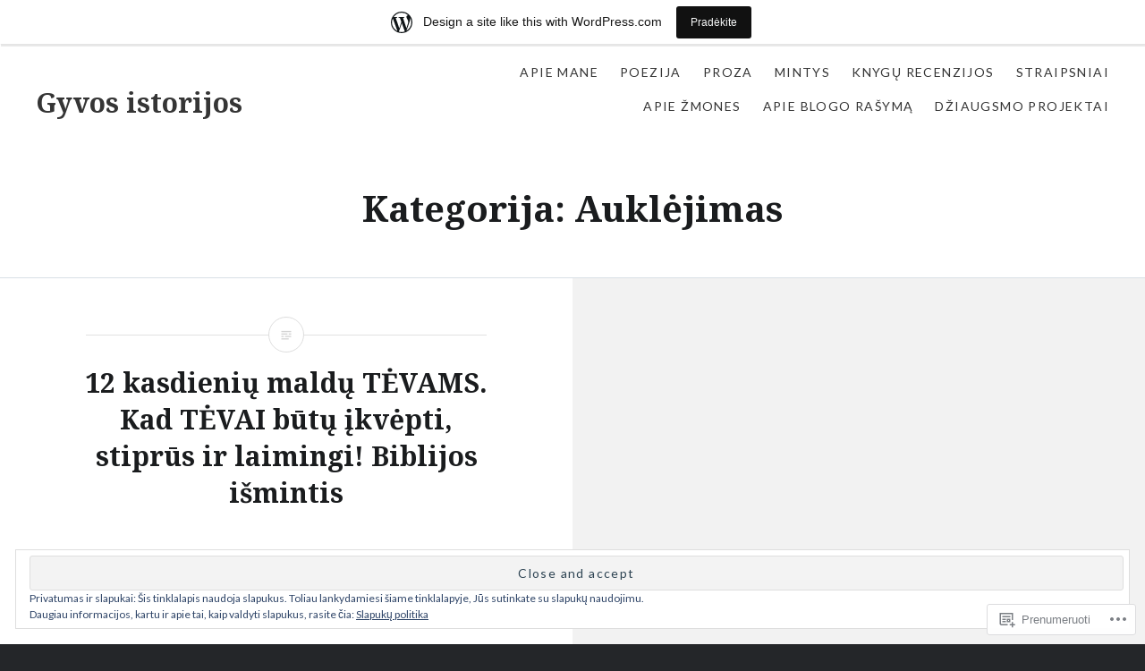

--- FILE ---
content_type: text/html; charset=UTF-8
request_url: https://gyvosistorijos.wordpress.com/category/straipsniai/auklejimas/
body_size: 25955
content:
<!DOCTYPE html>
<html lang="lt-LT">
<head>
<meta charset="UTF-8">
<meta name="viewport" content="width=device-width, initial-scale=1">
<link rel="profile" href="http://gmpg.org/xfn/11">
<link rel="pingback" href="https://gyvosistorijos.wordpress.com/xmlrpc.php">

<title>Auklėjimas &#8211; Gyvos istorijos</title>
<meta name='robots' content='max-image-preview:large' />
<link rel='dns-prefetch' href='//s0.wp.com' />
<link rel='dns-prefetch' href='//fonts-api.wp.com' />
<link rel='dns-prefetch' href='//af.pubmine.com' />
<link rel="alternate" type="application/rss+xml" title="Gyvos istorijos &raquo; Įrašų RSS srautas" href="https://gyvosistorijos.wordpress.com/feed/" />
<link rel="alternate" type="application/rss+xml" title="Gyvos istorijos &raquo; Komentarų RSS srautas" href="https://gyvosistorijos.wordpress.com/comments/feed/" />
<link rel="alternate" type="application/rss+xml" title="Gyvos istorijos &raquo; Kategorijos „Auklėjimas“ RSS srautas" href="https://gyvosistorijos.wordpress.com/category/straipsniai/auklejimas/feed/" />
	<script type="text/javascript">
		/* <![CDATA[ */
		function addLoadEvent(func) {
			var oldonload = window.onload;
			if (typeof window.onload != 'function') {
				window.onload = func;
			} else {
				window.onload = function () {
					oldonload();
					func();
				}
			}
		}
		/* ]]> */
	</script>
	<link crossorigin='anonymous' rel='stylesheet' id='all-css-0-1' href='/_static/??-eJx9jt0KwjAMhV/IGocy8UJ8lq6LJWv6w5pS9vZ2ygRRvAmc5Ms5B2pSJgbBIOCLSlwshQyVRouSAUu7RkeoWFcQ9Im1YIYsC+Pe5LyD3wZMrmETStLGqaf6wgeO9v3g9exQKFg16Bka+rn5l7WlvDT4GNcxFm4NKNwpkKDKZo7Mm15Wv5u/due+60+HS3+cHq8WY5A=&cssminify=yes' type='text/css' media='all' />
<style id='wp-emoji-styles-inline-css'>

	img.wp-smiley, img.emoji {
		display: inline !important;
		border: none !important;
		box-shadow: none !important;
		height: 1em !important;
		width: 1em !important;
		margin: 0 0.07em !important;
		vertical-align: -0.1em !important;
		background: none !important;
		padding: 0 !important;
	}
/*# sourceURL=wp-emoji-styles-inline-css */
</style>
<link crossorigin='anonymous' rel='stylesheet' id='all-css-2-1' href='/wp-content/plugins/gutenberg-core/v22.4.0/build/styles/block-library/style.min.css?m=1768935615i&cssminify=yes' type='text/css' media='all' />
<style id='wp-block-library-inline-css'>
.has-text-align-justify {
	text-align:justify;
}
.has-text-align-justify{text-align:justify;}

/*# sourceURL=wp-block-library-inline-css */
</style><style id='global-styles-inline-css'>
:root{--wp--preset--aspect-ratio--square: 1;--wp--preset--aspect-ratio--4-3: 4/3;--wp--preset--aspect-ratio--3-4: 3/4;--wp--preset--aspect-ratio--3-2: 3/2;--wp--preset--aspect-ratio--2-3: 2/3;--wp--preset--aspect-ratio--16-9: 16/9;--wp--preset--aspect-ratio--9-16: 9/16;--wp--preset--color--black: #000000;--wp--preset--color--cyan-bluish-gray: #abb8c3;--wp--preset--color--white: #ffffff;--wp--preset--color--pale-pink: #f78da7;--wp--preset--color--vivid-red: #cf2e2e;--wp--preset--color--luminous-vivid-orange: #ff6900;--wp--preset--color--luminous-vivid-amber: #fcb900;--wp--preset--color--light-green-cyan: #7bdcb5;--wp--preset--color--vivid-green-cyan: #00d084;--wp--preset--color--pale-cyan-blue: #8ed1fc;--wp--preset--color--vivid-cyan-blue: #0693e3;--wp--preset--color--vivid-purple: #9b51e0;--wp--preset--gradient--vivid-cyan-blue-to-vivid-purple: linear-gradient(135deg,rgb(6,147,227) 0%,rgb(155,81,224) 100%);--wp--preset--gradient--light-green-cyan-to-vivid-green-cyan: linear-gradient(135deg,rgb(122,220,180) 0%,rgb(0,208,130) 100%);--wp--preset--gradient--luminous-vivid-amber-to-luminous-vivid-orange: linear-gradient(135deg,rgb(252,185,0) 0%,rgb(255,105,0) 100%);--wp--preset--gradient--luminous-vivid-orange-to-vivid-red: linear-gradient(135deg,rgb(255,105,0) 0%,rgb(207,46,46) 100%);--wp--preset--gradient--very-light-gray-to-cyan-bluish-gray: linear-gradient(135deg,rgb(238,238,238) 0%,rgb(169,184,195) 100%);--wp--preset--gradient--cool-to-warm-spectrum: linear-gradient(135deg,rgb(74,234,220) 0%,rgb(151,120,209) 20%,rgb(207,42,186) 40%,rgb(238,44,130) 60%,rgb(251,105,98) 80%,rgb(254,248,76) 100%);--wp--preset--gradient--blush-light-purple: linear-gradient(135deg,rgb(255,206,236) 0%,rgb(152,150,240) 100%);--wp--preset--gradient--blush-bordeaux: linear-gradient(135deg,rgb(254,205,165) 0%,rgb(254,45,45) 50%,rgb(107,0,62) 100%);--wp--preset--gradient--luminous-dusk: linear-gradient(135deg,rgb(255,203,112) 0%,rgb(199,81,192) 50%,rgb(65,88,208) 100%);--wp--preset--gradient--pale-ocean: linear-gradient(135deg,rgb(255,245,203) 0%,rgb(182,227,212) 50%,rgb(51,167,181) 100%);--wp--preset--gradient--electric-grass: linear-gradient(135deg,rgb(202,248,128) 0%,rgb(113,206,126) 100%);--wp--preset--gradient--midnight: linear-gradient(135deg,rgb(2,3,129) 0%,rgb(40,116,252) 100%);--wp--preset--font-size--small: 13px;--wp--preset--font-size--medium: 20px;--wp--preset--font-size--large: 36px;--wp--preset--font-size--x-large: 42px;--wp--preset--font-family--albert-sans: 'Albert Sans', sans-serif;--wp--preset--font-family--alegreya: Alegreya, serif;--wp--preset--font-family--arvo: Arvo, serif;--wp--preset--font-family--bodoni-moda: 'Bodoni Moda', serif;--wp--preset--font-family--bricolage-grotesque: 'Bricolage Grotesque', sans-serif;--wp--preset--font-family--cabin: Cabin, sans-serif;--wp--preset--font-family--chivo: Chivo, sans-serif;--wp--preset--font-family--commissioner: Commissioner, sans-serif;--wp--preset--font-family--cormorant: Cormorant, serif;--wp--preset--font-family--courier-prime: 'Courier Prime', monospace;--wp--preset--font-family--crimson-pro: 'Crimson Pro', serif;--wp--preset--font-family--dm-mono: 'DM Mono', monospace;--wp--preset--font-family--dm-sans: 'DM Sans', sans-serif;--wp--preset--font-family--dm-serif-display: 'DM Serif Display', serif;--wp--preset--font-family--domine: Domine, serif;--wp--preset--font-family--eb-garamond: 'EB Garamond', serif;--wp--preset--font-family--epilogue: Epilogue, sans-serif;--wp--preset--font-family--fahkwang: Fahkwang, sans-serif;--wp--preset--font-family--figtree: Figtree, sans-serif;--wp--preset--font-family--fira-sans: 'Fira Sans', sans-serif;--wp--preset--font-family--fjalla-one: 'Fjalla One', sans-serif;--wp--preset--font-family--fraunces: Fraunces, serif;--wp--preset--font-family--gabarito: Gabarito, system-ui;--wp--preset--font-family--ibm-plex-mono: 'IBM Plex Mono', monospace;--wp--preset--font-family--ibm-plex-sans: 'IBM Plex Sans', sans-serif;--wp--preset--font-family--ibarra-real-nova: 'Ibarra Real Nova', serif;--wp--preset--font-family--instrument-serif: 'Instrument Serif', serif;--wp--preset--font-family--inter: Inter, sans-serif;--wp--preset--font-family--josefin-sans: 'Josefin Sans', sans-serif;--wp--preset--font-family--jost: Jost, sans-serif;--wp--preset--font-family--libre-baskerville: 'Libre Baskerville', serif;--wp--preset--font-family--libre-franklin: 'Libre Franklin', sans-serif;--wp--preset--font-family--literata: Literata, serif;--wp--preset--font-family--lora: Lora, serif;--wp--preset--font-family--merriweather: Merriweather, serif;--wp--preset--font-family--montserrat: Montserrat, sans-serif;--wp--preset--font-family--newsreader: Newsreader, serif;--wp--preset--font-family--noto-sans-mono: 'Noto Sans Mono', sans-serif;--wp--preset--font-family--nunito: Nunito, sans-serif;--wp--preset--font-family--open-sans: 'Open Sans', sans-serif;--wp--preset--font-family--overpass: Overpass, sans-serif;--wp--preset--font-family--pt-serif: 'PT Serif', serif;--wp--preset--font-family--petrona: Petrona, serif;--wp--preset--font-family--piazzolla: Piazzolla, serif;--wp--preset--font-family--playfair-display: 'Playfair Display', serif;--wp--preset--font-family--plus-jakarta-sans: 'Plus Jakarta Sans', sans-serif;--wp--preset--font-family--poppins: Poppins, sans-serif;--wp--preset--font-family--raleway: Raleway, sans-serif;--wp--preset--font-family--roboto: Roboto, sans-serif;--wp--preset--font-family--roboto-slab: 'Roboto Slab', serif;--wp--preset--font-family--rubik: Rubik, sans-serif;--wp--preset--font-family--rufina: Rufina, serif;--wp--preset--font-family--sora: Sora, sans-serif;--wp--preset--font-family--source-sans-3: 'Source Sans 3', sans-serif;--wp--preset--font-family--source-serif-4: 'Source Serif 4', serif;--wp--preset--font-family--space-mono: 'Space Mono', monospace;--wp--preset--font-family--syne: Syne, sans-serif;--wp--preset--font-family--texturina: Texturina, serif;--wp--preset--font-family--urbanist: Urbanist, sans-serif;--wp--preset--font-family--work-sans: 'Work Sans', sans-serif;--wp--preset--spacing--20: 0.44rem;--wp--preset--spacing--30: 0.67rem;--wp--preset--spacing--40: 1rem;--wp--preset--spacing--50: 1.5rem;--wp--preset--spacing--60: 2.25rem;--wp--preset--spacing--70: 3.38rem;--wp--preset--spacing--80: 5.06rem;--wp--preset--shadow--natural: 6px 6px 9px rgba(0, 0, 0, 0.2);--wp--preset--shadow--deep: 12px 12px 50px rgba(0, 0, 0, 0.4);--wp--preset--shadow--sharp: 6px 6px 0px rgba(0, 0, 0, 0.2);--wp--preset--shadow--outlined: 6px 6px 0px -3px rgb(255, 255, 255), 6px 6px rgb(0, 0, 0);--wp--preset--shadow--crisp: 6px 6px 0px rgb(0, 0, 0);}:where(body) { margin: 0; }:where(.is-layout-flex){gap: 0.5em;}:where(.is-layout-grid){gap: 0.5em;}body .is-layout-flex{display: flex;}.is-layout-flex{flex-wrap: wrap;align-items: center;}.is-layout-flex > :is(*, div){margin: 0;}body .is-layout-grid{display: grid;}.is-layout-grid > :is(*, div){margin: 0;}body{padding-top: 0px;padding-right: 0px;padding-bottom: 0px;padding-left: 0px;}:root :where(.wp-element-button, .wp-block-button__link){background-color: #32373c;border-width: 0;color: #fff;font-family: inherit;font-size: inherit;font-style: inherit;font-weight: inherit;letter-spacing: inherit;line-height: inherit;padding-top: calc(0.667em + 2px);padding-right: calc(1.333em + 2px);padding-bottom: calc(0.667em + 2px);padding-left: calc(1.333em + 2px);text-decoration: none;text-transform: inherit;}.has-black-color{color: var(--wp--preset--color--black) !important;}.has-cyan-bluish-gray-color{color: var(--wp--preset--color--cyan-bluish-gray) !important;}.has-white-color{color: var(--wp--preset--color--white) !important;}.has-pale-pink-color{color: var(--wp--preset--color--pale-pink) !important;}.has-vivid-red-color{color: var(--wp--preset--color--vivid-red) !important;}.has-luminous-vivid-orange-color{color: var(--wp--preset--color--luminous-vivid-orange) !important;}.has-luminous-vivid-amber-color{color: var(--wp--preset--color--luminous-vivid-amber) !important;}.has-light-green-cyan-color{color: var(--wp--preset--color--light-green-cyan) !important;}.has-vivid-green-cyan-color{color: var(--wp--preset--color--vivid-green-cyan) !important;}.has-pale-cyan-blue-color{color: var(--wp--preset--color--pale-cyan-blue) !important;}.has-vivid-cyan-blue-color{color: var(--wp--preset--color--vivid-cyan-blue) !important;}.has-vivid-purple-color{color: var(--wp--preset--color--vivid-purple) !important;}.has-black-background-color{background-color: var(--wp--preset--color--black) !important;}.has-cyan-bluish-gray-background-color{background-color: var(--wp--preset--color--cyan-bluish-gray) !important;}.has-white-background-color{background-color: var(--wp--preset--color--white) !important;}.has-pale-pink-background-color{background-color: var(--wp--preset--color--pale-pink) !important;}.has-vivid-red-background-color{background-color: var(--wp--preset--color--vivid-red) !important;}.has-luminous-vivid-orange-background-color{background-color: var(--wp--preset--color--luminous-vivid-orange) !important;}.has-luminous-vivid-amber-background-color{background-color: var(--wp--preset--color--luminous-vivid-amber) !important;}.has-light-green-cyan-background-color{background-color: var(--wp--preset--color--light-green-cyan) !important;}.has-vivid-green-cyan-background-color{background-color: var(--wp--preset--color--vivid-green-cyan) !important;}.has-pale-cyan-blue-background-color{background-color: var(--wp--preset--color--pale-cyan-blue) !important;}.has-vivid-cyan-blue-background-color{background-color: var(--wp--preset--color--vivid-cyan-blue) !important;}.has-vivid-purple-background-color{background-color: var(--wp--preset--color--vivid-purple) !important;}.has-black-border-color{border-color: var(--wp--preset--color--black) !important;}.has-cyan-bluish-gray-border-color{border-color: var(--wp--preset--color--cyan-bluish-gray) !important;}.has-white-border-color{border-color: var(--wp--preset--color--white) !important;}.has-pale-pink-border-color{border-color: var(--wp--preset--color--pale-pink) !important;}.has-vivid-red-border-color{border-color: var(--wp--preset--color--vivid-red) !important;}.has-luminous-vivid-orange-border-color{border-color: var(--wp--preset--color--luminous-vivid-orange) !important;}.has-luminous-vivid-amber-border-color{border-color: var(--wp--preset--color--luminous-vivid-amber) !important;}.has-light-green-cyan-border-color{border-color: var(--wp--preset--color--light-green-cyan) !important;}.has-vivid-green-cyan-border-color{border-color: var(--wp--preset--color--vivid-green-cyan) !important;}.has-pale-cyan-blue-border-color{border-color: var(--wp--preset--color--pale-cyan-blue) !important;}.has-vivid-cyan-blue-border-color{border-color: var(--wp--preset--color--vivid-cyan-blue) !important;}.has-vivid-purple-border-color{border-color: var(--wp--preset--color--vivid-purple) !important;}.has-vivid-cyan-blue-to-vivid-purple-gradient-background{background: var(--wp--preset--gradient--vivid-cyan-blue-to-vivid-purple) !important;}.has-light-green-cyan-to-vivid-green-cyan-gradient-background{background: var(--wp--preset--gradient--light-green-cyan-to-vivid-green-cyan) !important;}.has-luminous-vivid-amber-to-luminous-vivid-orange-gradient-background{background: var(--wp--preset--gradient--luminous-vivid-amber-to-luminous-vivid-orange) !important;}.has-luminous-vivid-orange-to-vivid-red-gradient-background{background: var(--wp--preset--gradient--luminous-vivid-orange-to-vivid-red) !important;}.has-very-light-gray-to-cyan-bluish-gray-gradient-background{background: var(--wp--preset--gradient--very-light-gray-to-cyan-bluish-gray) !important;}.has-cool-to-warm-spectrum-gradient-background{background: var(--wp--preset--gradient--cool-to-warm-spectrum) !important;}.has-blush-light-purple-gradient-background{background: var(--wp--preset--gradient--blush-light-purple) !important;}.has-blush-bordeaux-gradient-background{background: var(--wp--preset--gradient--blush-bordeaux) !important;}.has-luminous-dusk-gradient-background{background: var(--wp--preset--gradient--luminous-dusk) !important;}.has-pale-ocean-gradient-background{background: var(--wp--preset--gradient--pale-ocean) !important;}.has-electric-grass-gradient-background{background: var(--wp--preset--gradient--electric-grass) !important;}.has-midnight-gradient-background{background: var(--wp--preset--gradient--midnight) !important;}.has-small-font-size{font-size: var(--wp--preset--font-size--small) !important;}.has-medium-font-size{font-size: var(--wp--preset--font-size--medium) !important;}.has-large-font-size{font-size: var(--wp--preset--font-size--large) !important;}.has-x-large-font-size{font-size: var(--wp--preset--font-size--x-large) !important;}.has-albert-sans-font-family{font-family: var(--wp--preset--font-family--albert-sans) !important;}.has-alegreya-font-family{font-family: var(--wp--preset--font-family--alegreya) !important;}.has-arvo-font-family{font-family: var(--wp--preset--font-family--arvo) !important;}.has-bodoni-moda-font-family{font-family: var(--wp--preset--font-family--bodoni-moda) !important;}.has-bricolage-grotesque-font-family{font-family: var(--wp--preset--font-family--bricolage-grotesque) !important;}.has-cabin-font-family{font-family: var(--wp--preset--font-family--cabin) !important;}.has-chivo-font-family{font-family: var(--wp--preset--font-family--chivo) !important;}.has-commissioner-font-family{font-family: var(--wp--preset--font-family--commissioner) !important;}.has-cormorant-font-family{font-family: var(--wp--preset--font-family--cormorant) !important;}.has-courier-prime-font-family{font-family: var(--wp--preset--font-family--courier-prime) !important;}.has-crimson-pro-font-family{font-family: var(--wp--preset--font-family--crimson-pro) !important;}.has-dm-mono-font-family{font-family: var(--wp--preset--font-family--dm-mono) !important;}.has-dm-sans-font-family{font-family: var(--wp--preset--font-family--dm-sans) !important;}.has-dm-serif-display-font-family{font-family: var(--wp--preset--font-family--dm-serif-display) !important;}.has-domine-font-family{font-family: var(--wp--preset--font-family--domine) !important;}.has-eb-garamond-font-family{font-family: var(--wp--preset--font-family--eb-garamond) !important;}.has-epilogue-font-family{font-family: var(--wp--preset--font-family--epilogue) !important;}.has-fahkwang-font-family{font-family: var(--wp--preset--font-family--fahkwang) !important;}.has-figtree-font-family{font-family: var(--wp--preset--font-family--figtree) !important;}.has-fira-sans-font-family{font-family: var(--wp--preset--font-family--fira-sans) !important;}.has-fjalla-one-font-family{font-family: var(--wp--preset--font-family--fjalla-one) !important;}.has-fraunces-font-family{font-family: var(--wp--preset--font-family--fraunces) !important;}.has-gabarito-font-family{font-family: var(--wp--preset--font-family--gabarito) !important;}.has-ibm-plex-mono-font-family{font-family: var(--wp--preset--font-family--ibm-plex-mono) !important;}.has-ibm-plex-sans-font-family{font-family: var(--wp--preset--font-family--ibm-plex-sans) !important;}.has-ibarra-real-nova-font-family{font-family: var(--wp--preset--font-family--ibarra-real-nova) !important;}.has-instrument-serif-font-family{font-family: var(--wp--preset--font-family--instrument-serif) !important;}.has-inter-font-family{font-family: var(--wp--preset--font-family--inter) !important;}.has-josefin-sans-font-family{font-family: var(--wp--preset--font-family--josefin-sans) !important;}.has-jost-font-family{font-family: var(--wp--preset--font-family--jost) !important;}.has-libre-baskerville-font-family{font-family: var(--wp--preset--font-family--libre-baskerville) !important;}.has-libre-franklin-font-family{font-family: var(--wp--preset--font-family--libre-franklin) !important;}.has-literata-font-family{font-family: var(--wp--preset--font-family--literata) !important;}.has-lora-font-family{font-family: var(--wp--preset--font-family--lora) !important;}.has-merriweather-font-family{font-family: var(--wp--preset--font-family--merriweather) !important;}.has-montserrat-font-family{font-family: var(--wp--preset--font-family--montserrat) !important;}.has-newsreader-font-family{font-family: var(--wp--preset--font-family--newsreader) !important;}.has-noto-sans-mono-font-family{font-family: var(--wp--preset--font-family--noto-sans-mono) !important;}.has-nunito-font-family{font-family: var(--wp--preset--font-family--nunito) !important;}.has-open-sans-font-family{font-family: var(--wp--preset--font-family--open-sans) !important;}.has-overpass-font-family{font-family: var(--wp--preset--font-family--overpass) !important;}.has-pt-serif-font-family{font-family: var(--wp--preset--font-family--pt-serif) !important;}.has-petrona-font-family{font-family: var(--wp--preset--font-family--petrona) !important;}.has-piazzolla-font-family{font-family: var(--wp--preset--font-family--piazzolla) !important;}.has-playfair-display-font-family{font-family: var(--wp--preset--font-family--playfair-display) !important;}.has-plus-jakarta-sans-font-family{font-family: var(--wp--preset--font-family--plus-jakarta-sans) !important;}.has-poppins-font-family{font-family: var(--wp--preset--font-family--poppins) !important;}.has-raleway-font-family{font-family: var(--wp--preset--font-family--raleway) !important;}.has-roboto-font-family{font-family: var(--wp--preset--font-family--roboto) !important;}.has-roboto-slab-font-family{font-family: var(--wp--preset--font-family--roboto-slab) !important;}.has-rubik-font-family{font-family: var(--wp--preset--font-family--rubik) !important;}.has-rufina-font-family{font-family: var(--wp--preset--font-family--rufina) !important;}.has-sora-font-family{font-family: var(--wp--preset--font-family--sora) !important;}.has-source-sans-3-font-family{font-family: var(--wp--preset--font-family--source-sans-3) !important;}.has-source-serif-4-font-family{font-family: var(--wp--preset--font-family--source-serif-4) !important;}.has-space-mono-font-family{font-family: var(--wp--preset--font-family--space-mono) !important;}.has-syne-font-family{font-family: var(--wp--preset--font-family--syne) !important;}.has-texturina-font-family{font-family: var(--wp--preset--font-family--texturina) !important;}.has-urbanist-font-family{font-family: var(--wp--preset--font-family--urbanist) !important;}.has-work-sans-font-family{font-family: var(--wp--preset--font-family--work-sans) !important;}
/*# sourceURL=global-styles-inline-css */
</style>

<style id='classic-theme-styles-inline-css'>
.wp-block-button__link{background-color:#32373c;border-radius:9999px;box-shadow:none;color:#fff;font-size:1.125em;padding:calc(.667em + 2px) calc(1.333em + 2px);text-decoration:none}.wp-block-file__button{background:#32373c;color:#fff}.wp-block-accordion-heading{margin:0}.wp-block-accordion-heading__toggle{background-color:inherit!important;color:inherit!important}.wp-block-accordion-heading__toggle:not(:focus-visible){outline:none}.wp-block-accordion-heading__toggle:focus,.wp-block-accordion-heading__toggle:hover{background-color:inherit!important;border:none;box-shadow:none;color:inherit;padding:var(--wp--preset--spacing--20,1em) 0;text-decoration:none}.wp-block-accordion-heading__toggle:focus-visible{outline:auto;outline-offset:0}
/*# sourceURL=/wp-content/plugins/gutenberg-core/v22.4.0/build/styles/block-library/classic.min.css */
</style>
<link crossorigin='anonymous' rel='stylesheet' id='all-css-4-1' href='/_static/??-eJx9jFEOgjAMQC9k1wwx8GM8ioHR4GDdlnVAvL0jMeqH4adpm/cebhFM8Jl8xuiW0XpBE3oXzCxYKd0qDWI5OoJEq6pxsJI/BEh+OlJG5IQ/IV7g20pU/hy7vBNMg+3IERfsSNticaDvYyIRKJPtwpAfRZQjb6IcOzO/b+QQPN6tNziSp2SLIf/XPXrjq24u56qtG11PL90baGk=&cssminify=yes' type='text/css' media='all' />
<link rel='stylesheet' id='dyad-fonts-css' href='https://fonts-api.wp.com/css?family=Lato%3A400%2C400italic%2C700%2C700italic%7CNoto+Serif%3A400%2C400italic%2C700%2C700italic&#038;subset=latin%2Clatin-ext' media='all' />
<link crossorigin='anonymous' rel='stylesheet' id='all-css-6-1' href='/_static/??/wp-content/themes/pub/dyad/style.css,/wp-content/themes/pub/dyad/inc/style-wpcom.css?m=1767655388j&cssminify=yes' type='text/css' media='all' />
<style id='jetpack_facebook_likebox-inline-css'>
.widget_facebook_likebox {
	overflow: hidden;
}

/*# sourceURL=/wp-content/mu-plugins/jetpack-plugin/moon/modules/widgets/facebook-likebox/style.css */
</style>
<link crossorigin='anonymous' rel='stylesheet' id='all-css-8-1' href='/_static/??-eJzTLy/QTc7PK0nNK9HPLdUtyClNz8wr1i9KTcrJTwcy0/WTi5G5ekCujj52Temp+bo5+cmJJZn5eSgc3bScxMwikFb7XFtDE1NLExMLc0OTLACohS2q&cssminify=yes' type='text/css' media='all' />
<style id='jetpack-global-styles-frontend-style-inline-css'>
:root { --font-headings: unset; --font-base: unset; --font-headings-default: -apple-system,BlinkMacSystemFont,"Segoe UI",Roboto,Oxygen-Sans,Ubuntu,Cantarell,"Helvetica Neue",sans-serif; --font-base-default: -apple-system,BlinkMacSystemFont,"Segoe UI",Roboto,Oxygen-Sans,Ubuntu,Cantarell,"Helvetica Neue",sans-serif;}
/*# sourceURL=jetpack-global-styles-frontend-style-inline-css */
</style>
<link crossorigin='anonymous' rel='stylesheet' id='all-css-10-1' href='/_static/??-eJyNjcEKwjAQRH/IuFRT6kX8FNkmS5K6yQY3Qfx7bfEiXrwM82B4A49qnJRGpUHupnIPqSgs1Cq624chi6zhO5OCRryTR++fW00l7J3qDv43XVNxoOISsmEJol/wY2uR8vs3WggsM/I6uOTzMI3Hw8lOg11eUT1JKA==&cssminify=yes' type='text/css' media='all' />
<script type="text/javascript" id="wpcom-actionbar-placeholder-js-extra">
/* <![CDATA[ */
var actionbardata = {"siteID":"91354187","postID":"0","siteURL":"https://gyvosistorijos.wordpress.com","xhrURL":"https://gyvosistorijos.wordpress.com/wp-admin/admin-ajax.php","nonce":"dabdc66892","isLoggedIn":"","statusMessage":"","subsEmailDefault":"instantly","proxyScriptUrl":"https://s0.wp.com/wp-content/js/wpcom-proxy-request.js?m=1513050504i&amp;ver=20211021","i18n":{"followedText":"New posts from this site will now appear in your \u003Ca href=\"https://wordpress.com/reader\"\u003EReader\u003C/a\u003E","foldBar":"Suskleisti \u0161\u012f langel\u012f","unfoldBar":"Expand this bar","shortLinkCopied":"Shortlink copied to clipboard."}};
//# sourceURL=wpcom-actionbar-placeholder-js-extra
/* ]]> */
</script>
<script type="text/javascript" id="jetpack-mu-wpcom-settings-js-before">
/* <![CDATA[ */
var JETPACK_MU_WPCOM_SETTINGS = {"assetsUrl":"https://s0.wp.com/wp-content/mu-plugins/jetpack-mu-wpcom-plugin/moon/jetpack_vendor/automattic/jetpack-mu-wpcom/src/build/"};
//# sourceURL=jetpack-mu-wpcom-settings-js-before
/* ]]> */
</script>
<script crossorigin='anonymous' type='text/javascript'  src='/_static/??-eJyFjcsOwiAQRX/I6dSa+lgYvwWBEAgMOAPW/n3bqIk7V2dxT87FqYDOVC1VDIIcKxTOr7kLssN186RjM1a2MTya5fmDLnn6K0HyjlW1v/L37R6zgxKb8yQ4ZTbKCOioRN4hnQo+hw1AmcCZwmvilq7709CPh/54voQFmNpFWg=='></script>
<script type="text/javascript" id="rlt-proxy-js-after">
/* <![CDATA[ */
	rltInitialize( {"token":null,"iframeOrigins":["https:\/\/widgets.wp.com"]} );
//# sourceURL=rlt-proxy-js-after
/* ]]> */
</script>
<link rel="EditURI" type="application/rsd+xml" title="RSD" href="https://gyvosistorijos.wordpress.com/xmlrpc.php?rsd" />
<meta name="generator" content="WordPress.com" />

<!-- Jetpack Open Graph Tags -->
<meta property="og:type" content="website" />
<meta property="og:title" content="Auklėjimas &#8211; Gyvos istorijos" />
<meta property="og:url" content="https://gyvosistorijos.wordpress.com/category/straipsniai/auklejimas/" />
<meta property="og:site_name" content="Gyvos istorijos" />
<meta property="og:image" content="https://s0.wp.com/i/blank.jpg?m=1383295312i" />
<meta property="og:image:width" content="200" />
<meta property="og:image:height" content="200" />
<meta property="og:image:alt" content="" />
<meta property="og:locale" content="lt_LT" />
<meta property="fb:app_id" content="249643311490" />
<meta name="twitter:creator" content="@dalyciux" />
<meta name="twitter:site" content="@dalyciux" />

<!-- End Jetpack Open Graph Tags -->
<link rel="shortcut icon" type="image/x-icon" href="https://s0.wp.com/i/favicon.ico?m=1713425267i" sizes="16x16 24x24 32x32 48x48" />
<link rel="icon" type="image/x-icon" href="https://s0.wp.com/i/favicon.ico?m=1713425267i" sizes="16x16 24x24 32x32 48x48" />
<link rel="apple-touch-icon" href="https://s0.wp.com/i/webclip.png?m=1713868326i" />
<link rel='openid.server' href='https://gyvosistorijos.wordpress.com/?openidserver=1' />
<link rel='openid.delegate' href='https://gyvosistorijos.wordpress.com/' />
<link rel="search" type="application/opensearchdescription+xml" href="https://gyvosistorijos.wordpress.com/osd.xml" title="Gyvos istorijos" />
<link rel="search" type="application/opensearchdescription+xml" href="https://s1.wp.com/opensearch.xml" title="WordPress.com" />
		<style type="text/css">
			.recentcomments a {
				display: inline !important;
				padding: 0 !important;
				margin: 0 !important;
			}

			table.recentcommentsavatartop img.avatar, table.recentcommentsavatarend img.avatar {
				border: 0px;
				margin: 0;
			}

			table.recentcommentsavatartop a, table.recentcommentsavatarend a {
				border: 0px !important;
				background-color: transparent !important;
			}

			td.recentcommentsavatarend, td.recentcommentsavatartop {
				padding: 0px 0px 1px 0px;
				margin: 0px;
			}

			td.recentcommentstextend {
				border: none !important;
				padding: 0px 0px 2px 10px;
			}

			.rtl td.recentcommentstextend {
				padding: 0px 10px 2px 0px;
			}

			td.recentcommentstexttop {
				border: none;
				padding: 0px 0px 0px 10px;
			}

			.rtl td.recentcommentstexttop {
				padding: 0px 10px 0px 0px;
			}
		</style>
		<meta name="description" content="Posts about Auklėjimas written by dalyciux" />
<script type="text/javascript">
/* <![CDATA[ */
var wa_client = {}; wa_client.cmd = []; wa_client.config = { 'blog_id': 91354187, 'blog_language': 'lt', 'is_wordads': false, 'hosting_type': 0, 'afp_account_id': null, 'afp_host_id': 5038568878849053, 'theme': 'pub/dyad', '_': { 'title': 'Advertisement', 'privacy_settings': 'Privatumo nuostatos' }, 'formats': [ 'belowpost', 'bottom_sticky', 'sidebar_sticky_right', 'sidebar', 'gutenberg_rectangle', 'gutenberg_leaderboard', 'gutenberg_mobile_leaderboard', 'gutenberg_skyscraper' ] };
/* ]]> */
</script>
		<script type="text/javascript">

			window.doNotSellCallback = function() {

				var linkElements = [
					'a[href="https://wordpress.com/?ref=footer_blog"]',
					'a[href="https://wordpress.com/?ref=footer_website"]',
					'a[href="https://wordpress.com/?ref=vertical_footer"]',
					'a[href^="https://wordpress.com/?ref=footer_segment_"]',
				].join(',');

				var dnsLink = document.createElement( 'a' );
				dnsLink.href = 'https://wordpress.com/advertising-program-optout/';
				dnsLink.classList.add( 'do-not-sell-link' );
				dnsLink.rel = 'nofollow';
				dnsLink.style.marginLeft = '0.5em';
				dnsLink.textContent = 'Do Not Sell or Share My Personal Information';

				var creditLinks = document.querySelectorAll( linkElements );

				if ( 0 === creditLinks.length ) {
					return false;
				}

				Array.prototype.forEach.call( creditLinks, function( el ) {
					el.insertAdjacentElement( 'afterend', dnsLink );
				});

				return true;
			};

		</script>
		<style type="text/css" id="custom-colors-css">
	blockquote,
	blockquote cite,
	.comments-area-wrapper blockquote,
	.comments-area-wrapper blockquote cite {
		color: inherit;
	}

	.site-header,
	.is-scrolled .site-header,
	.home .site-header,
	.blog .site-header {
		background: transparent;
		text-shadow: none;
	}

	#page .site-header:before {
		bottom: 0;
		content: "";
		display: block;
		left: 0;
		opacity: 0.8;
		position: absolute;
		right: 0;
		top: 0;
		z-index: 0;
	}

	#site-navigation ul ul a {
		color: #fff;
	}

	.banner-featured {
		text-shadow: none;
	}

	.posts .entry-inner:before {
		opacity: 0.3;
	}

	.posts .hentry:not(.has-post-thumbnail) .entry-inner:after {
			border-color: #ddd;
	}

	.posts .hentry:not(.has-post-thumbnail):before {
		border-color: #e1e1e1;
	}

	.posts .hentry .link-more a {
		opacity: 1.0;
		-webkit-transition: opacity 0.3s;
		transition: opacity 0.3s;
	}

	.posts .hentry:hover .link-more a {
		opacity: 0.75;
	}

	.posts .edit-link a {
		color: #ccc;
	}

	.posts .edit-link a:hover {
		color: #aaa;
	}

	.widget thead tr,
	.widget tr:hover {
		background-color: rgba(0,0,0,0.1);
	}

	@media only screen and (max-width: 1200px) {
		.site-header:before,
		.is-scrolled .site-header:before {
			opacity: 1.0;
		}

		.has-post-thumbnail .entry-header .entry-meta .cat-links {
			background-color: transparent;
		}

		.has-post-thumbnail.is-singular:not(.home) .entry-header .cat-links a,
		.has-post-thumbnail.is-singular:not(.home) .entry-header .cat-links {
    		color: #6a6c6e !important;
		}
	}

	@media only screen and (max-width: 960px) {
		#site-navigation ul a,
		#site-navigation ul ul a {
			color: inherit;
		}

		.site-header #site-navigation ul ul li {
			background-color: transparent;
		}
	}

.site-header:before,
		.is-singular .entry-media-thumb,
		#commentform input[type="submit"],
		#infinite-handle,
		.posts-navigation,
		.site-footer { background-color: #ffffff;}
.bypostauthor .comment-author:before { color: #ffffff;}
#site-navigation ul ul li { background-color: #939393;}
#site-navigation ul ul:before { border-bottom-color: #939393;}
#site-navigation ul ul ul:before { border-right-color: #939393;}
.posts .entry-inner:before { color: #6D6D6D;}
.posts,
		.posts .entry-media,
		.comments-area-wrapper,
		.milestone-widget .milestone-header,
		.footer-bottom-info { background-color: #F2F2F2;}
.milestone-widget .milestone-countdown { border-color: #F2F2F2;}
.milestone-widget .milestone-countdown,
		.milestone-widget .milestone-message { color: #B7B7B7;}
.site-header #site-navigation ul li { border-color: #E5E5E5;}
.comment-author.vcard cite { color: #636363;}
.bypostauthor .comment-author:before { background-color: #636363;}
.comment-meta,
		.comment .reply:before,
		.comment .reply a { color: #7F7F7F;}
.comment-meta { border-bottom-color: #B7B7B7;}
#infinite-handle span button,
		#infinite-handle span button:hover,
		#infinite-handle span button:focus,
		.posts-navigation a,
		.widget,
		.site-footer { color: #6D6D6D;}
.comments-area-wrapper { color: #6D6D6D;}
.widget_search ::-webkit-input-placeholder { color: #939393;}
.widget_search :-moz-placeholder { color: #939393;}
.widget_search ::-moz-placeholder { color: #939393;}
.widget_search :-ms-input-placeholder { color: #939393;}
.site-header,
		#site-navigation a,
		.menu-toggle,
		.comments-title .add-comment-link,
		.comments-title,
		.comments-title a,
		.comments-area-wrapper,
		.comments-area-wrapper h1,
		.comments-area-wrapper h2,
		.comments-area-wrapper h3,
		.comments-area-wrapper h4,
		.comments-area-wrapper h5,
		.comments-area-wrapper h6,
		.comment-body pre,
		.comment-footer .author.vcard,
		.comment-footer,
		#commentform input[type="submit"],
		.widget h1,
		.widget h2,
		.widget h3,
		.widget h4,
		.widget h5,
		.widget h6,
		.widget a,
		.widget button,
		.widget .button,
		.widget_search input,
		.widget input[type="submit"],
		.widget-area select,
		.widget_flickr #flickr_badge_uber_wrapper a:hover,
		.widget_flickr #flickr_badge_uber_wrapper a:link,
		.widget_flickr #flickr_badge_uber_wrapper a:active,
		.widget_flickr #flickr_badge_uber_wrapper a:visited,
		.widget_goodreads div[class^="gr_custom_each_container"],
		.milestone-header { color: #353535;}
.widget ul li,
		.widget_jp_blogs_i_follow ol li { border-top-color: #DDDDDD;}
.comment-footer,
		.widget ul li,
		.widget_jp_blogs_i_follow ol li { border-bottom-color: #DDDDDD;}
.comments-title,
		.comments-area-wrapper blockquote,
		#commentform input[type="text"],
		#commentform input[type="email"],
		#commentform input[type="url"],
		#commentform textarea,
		.widget .tagcloud a,
		.widget.widget_tag_cloud a,
		.wp_widget_tag_cloud a,
		.widget button,
		.widget .button,
		.widget input[type="submit"],
		.widget table,
		.widget th,
		.widget td,
		.widget input,
		.widget select,
		.widget textarea { border-color: #DDDDDD;}
.site-banner-header .banner-featured { color: #232323;}
.error404-widgets .widget a { color: #6D6D6D;}
.error404 .entry-content .widget ul li { color: #939393;}
.site-banner-header .banner-featured,
		.banner-custom-header .site-banner-header h1:before,
		.has-post-thumbnail .entry-meta .cat-links { background-color: #01a2a6;}
button,
		.button,
		input[type="submit"] { background-color: #01A2A6;}
button,
		.button,
		input[type="submit"] { border-color: #01a2a6;}
.error404 .entry-content .widget ul li { border-color: #01A2A6;}
pre:before,
		.link-more a,
		.posts .hentry:hover .link-more a,
		.is-singular .entry-inner:after,
		.error404 .entry-inner:after,
		.page-template-eventbrite-index .page-header:after,
		.single-event .entry-header:after,
		.is-singular .post-navigation .nav-links:after { background-color: #1CCBCE;}
.has-post-thumbnail.is-singular:not(.home) .entry-header .cat-links a { color: #004F50;}
</style>
<script type="text/javascript">
	window.google_analytics_uacct = "UA-52447-2";
</script>

<script type="text/javascript">
	var _gaq = _gaq || [];
	_gaq.push(['_setAccount', 'UA-52447-2']);
	_gaq.push(['_gat._anonymizeIp']);
	_gaq.push(['_setDomainName', 'wordpress.com']);
	_gaq.push(['_initData']);
	_gaq.push(['_trackPageview']);

	(function() {
		var ga = document.createElement('script'); ga.type = 'text/javascript'; ga.async = true;
		ga.src = ('https:' == document.location.protocol ? 'https://ssl' : 'http://www') + '.google-analytics.com/ga.js';
		(document.getElementsByTagName('head')[0] || document.getElementsByTagName('body')[0]).appendChild(ga);
	})();
</script>
<link crossorigin='anonymous' rel='stylesheet' id='all-css-0-3' href='/_static/??-eJylUOFqgjEMfKF1wU1xf8YeRWoaPqNpU5r0+/Dt14HOwUCY+3e5Sy7HwVIDanEqDrmHKn3iYnAkrxFPYVBLRc0XAbJquYq7mUrSBrG75ujO+H2GEs0Ygx8oUziQVGqQ2BwaWdViPFOYOZHab+YZzZ7gfq6fcbKmLmSwcJrIDVxrqGoDmZ+F/ms39jxOLeYb+qvljgvCXhRPI9PCo4xHQ2Fs2o3k1vSFeNTQWSiFKYpQO9+bvh585PfVdvP68rbertbHTyqF2fc=&cssminify=yes' type='text/css' media='all' />
</head>

<body class="archive category category-auklejimas category-10179188 wp-theme-pubdyad customizer-styles-applied no-js jetpack-reblog-enabled has-marketing-bar has-marketing-bar-theme-dyad">
<div id="page" class="hfeed site">
	<a class="skip-link screen-reader-text" href="#content">Eiti prie turinio</a>

	<header id="masthead" class="site-header" role="banner">
		<div class="site-branding">
			<a href="https://gyvosistorijos.wordpress.com/" class="site-logo-link" rel="home" itemprop="url"></a>			<h1 class="site-title">
				<a href="https://gyvosistorijos.wordpress.com/" rel="home">
					Gyvos istorijos				</a>
			</h1>
			<p class="site-description">Išgyvenimai sugulę eilėse, pamokymuose ir prozoje&#8230;</p>
		</div><!-- .site-branding -->

		<nav id="site-navigation" class="main-navigation" role="navigation">
			<button class="menu-toggle" aria-controls="primary-menu" aria-expanded="false">Meniu</button>
			<div class="primary-menu"><ul id="primary-menu" class="menu"><li id="menu-item-76" class="menu-item menu-item-type-post_type menu-item-object-page menu-item-76"><a href="https://gyvosistorijos.wordpress.com/apie-mane/">Apie mane</a></li>
<li id="menu-item-77" class="menu-item menu-item-type-taxonomy menu-item-object-category menu-item-77"><a href="https://gyvosistorijos.wordpress.com/category/poezija/">Poezija</a></li>
<li id="menu-item-78" class="menu-item menu-item-type-taxonomy menu-item-object-category menu-item-has-children menu-item-78"><a href="https://gyvosistorijos.wordpress.com/category/proza/">Proza</a>
<ul class="sub-menu">
	<li id="menu-item-737" class="menu-item menu-item-type-taxonomy menu-item-object-category menu-item-737"><a href="https://gyvosistorijos.wordpress.com/category/proza/dienorastis/">Dienoraštis</a></li>
	<li id="menu-item-738" class="menu-item menu-item-type-taxonomy menu-item-object-category menu-item-738"><a href="https://gyvosistorijos.wordpress.com/category/proza/istorijos/">Istorijos</a></li>
	<li id="menu-item-1089" class="menu-item menu-item-type-taxonomy menu-item-object-category menu-item-1089"><a href="https://gyvosistorijos.wordpress.com/category/proza/trumpi-pasakojimai/">Trumpi pasakojimai</a></li>
	<li id="menu-item-1090" class="menu-item menu-item-type-taxonomy menu-item-object-category menu-item-1090"><a href="https://gyvosistorijos.wordpress.com/category/proza/noveles/">Novelės</a></li>
	<li id="menu-item-1593" class="menu-item menu-item-type-taxonomy menu-item-object-category menu-item-1593"><a href="https://gyvosistorijos.wordpress.com/category/proza/laiskas/">Laiškas</a></li>
	<li id="menu-item-921" class="menu-item menu-item-type-taxonomy menu-item-object-category menu-item-921"><a href="https://gyvosistorijos.wordpress.com/category/proza/moters-pasaulis/">Moters pasaulis</a></li>
	<li id="menu-item-1767" class="menu-item menu-item-type-taxonomy menu-item-object-category menu-item-1767"><a href="https://gyvosistorijos.wordpress.com/category/proza/ese/">Esė</a></li>
	<li id="menu-item-920" class="menu-item menu-item-type-taxonomy menu-item-object-category menu-item-920"><a href="https://gyvosistorijos.wordpress.com/category/proza/apie-vokietija/">Apie Vokietiją</a></li>
</ul>
</li>
<li id="menu-item-278" class="menu-item menu-item-type-taxonomy menu-item-object-category menu-item-has-children menu-item-278"><a href="https://gyvosistorijos.wordpress.com/category/mintys/">Mintys</a>
<ul class="sub-menu">
	<li id="menu-item-977" class="menu-item menu-item-type-taxonomy menu-item-object-category menu-item-977"><a href="https://gyvosistorijos.wordpress.com/category/mintys/vaiku-mintys/">Vaikų mintys</a></li>
</ul>
</li>
<li id="menu-item-260" class="menu-item menu-item-type-taxonomy menu-item-object-category menu-item-260"><a href="https://gyvosistorijos.wordpress.com/category/knygu-recenzijos/">Knygų recenzijos</a></li>
<li id="menu-item-431" class="menu-item menu-item-type-taxonomy menu-item-object-category current-category-ancestor current-menu-ancestor current-menu-parent current-category-parent menu-item-has-children menu-item-431"><a href="https://gyvosistorijos.wordpress.com/category/straipsniai/">Straipsniai</a>
<ul class="sub-menu">
	<li id="menu-item-711" class="menu-item menu-item-type-taxonomy menu-item-object-category current-menu-item menu-item-711"><a href="https://gyvosistorijos.wordpress.com/category/straipsniai/auklejimas/" aria-current="page">Auklėjimas</a></li>
	<li id="menu-item-713" class="menu-item menu-item-type-taxonomy menu-item-object-category menu-item-713"><a href="https://gyvosistorijos.wordpress.com/category/straipsniai/moters-asmenybe/">Moters asmenybė</a></li>
	<li id="menu-item-714" class="menu-item menu-item-type-taxonomy menu-item-object-category menu-item-714"><a href="https://gyvosistorijos.wordpress.com/category/straipsniai/santuoka/">Santuoka</a></li>
	<li id="menu-item-716" class="menu-item menu-item-type-taxonomy menu-item-object-category menu-item-716"><a href="https://gyvosistorijos.wordpress.com/category/straipsniai/svetingumas/">Svetingumas</a></li>
	<li id="menu-item-712" class="menu-item menu-item-type-taxonomy menu-item-object-category menu-item-712"><a href="https://gyvosistorijos.wordpress.com/category/straipsniai/emigracija/">Emigracija</a></li>
	<li id="menu-item-715" class="menu-item menu-item-type-taxonomy menu-item-object-category menu-item-715"><a href="https://gyvosistorijos.wordpress.com/category/straipsniai/tinklarascio-rasymas/">Tinklaraščio rašymas</a></li>
</ul>
</li>
<li id="menu-item-592" class="menu-item menu-item-type-taxonomy menu-item-object-category menu-item-has-children menu-item-592"><a href="https://gyvosistorijos.wordpress.com/category/apie-zmones/">Apie žmones</a>
<ul class="sub-menu">
	<li id="menu-item-825" class="menu-item menu-item-type-taxonomy menu-item-object-category menu-item-825"><a href="https://gyvosistorijos.wordpress.com/category/apie-zmones/namai/">Namai</a></li>
	<li id="menu-item-824" class="menu-item menu-item-type-taxonomy menu-item-object-category menu-item-824"><a href="https://gyvosistorijos.wordpress.com/category/apie-zmones/interviu/">Interviu</a></li>
	<li id="menu-item-1092" class="menu-item menu-item-type-taxonomy menu-item-object-category menu-item-1092"><a href="https://gyvosistorijos.wordpress.com/category/apie-zmones/vietos/">Vietos</a></li>
</ul>
</li>
<li id="menu-item-756" class="menu-item menu-item-type-taxonomy menu-item-object-category menu-item-756"><a href="https://gyvosistorijos.wordpress.com/category/apie-blogo-rasyma/">Apie blogo rašymą</a></li>
<li id="menu-item-1591" class="menu-item menu-item-type-taxonomy menu-item-object-category menu-item-has-children menu-item-1591"><a href="https://gyvosistorijos.wordpress.com/category/dziaugsmo-projektai/">Džiaugsmo projektai</a>
<ul class="sub-menu">
	<li id="menu-item-1019" class="menu-item menu-item-type-taxonomy menu-item-object-category menu-item-1019"><a href="https://gyvosistorijos.wordpress.com/category/dziaugsmo-projektai/100happydays/">100happydays</a></li>
	<li id="menu-item-1766" class="menu-item menu-item-type-taxonomy menu-item-object-category menu-item-1766"><a href="https://gyvosistorijos.wordpress.com/category/dziaugsmo-projektai/mokausi-dekoti/">Mokausi dėkoti</a></li>
</ul>
</li>
</ul></div>		</nav>

	</header><!-- #masthead -->

	<div class="site-inner">

		
		<div id="content" class="site-content">

	<main id="primary" class="content-area" role="main">

		<div id="posts" class="posts">

			
				<header class="page-header">
					<h1 class="page-title">Kategorija: <span>Auklėjimas</span></h1>				</header><!-- .page-header -->


								
					

<article id="post-3909" class="post-3909 post type-post status-publish format-standard hentry category-asmens-tobulejimas category-auklejimas category-moters-asmenybe category-moters-pasaulis category-proza category-straipsniai category-video category-zmogaus-asmenybe tag-biblija tag-filmas tag-malda tag-tevai tag-vaikai tag-youtube">

		<div class="entry-media" >
	</div>

	<div class="entry-inner">
		<div class="entry-inner-content">
			<header class="entry-header">
				<h2 class="entry-title"><a href="https://gyvosistorijos.wordpress.com/2020/04/17/12-kasdieniu-maldu-tevams-kad-tevai-butu-ikvepti-stiprus-ir-laimingi-biblijos-ismintis/" rel="bookmark">12 kasdienių maldų TĖVAMS. Kad TĖVAI būtų įkvėpti, stiprūs ir laimingi! Biblijos išmintis</a></h2>			</header><!-- .entry-header -->

			<div class="entry-content">
							</div><!-- .entry-content -->
		</div><!-- .entry-inner-content -->
	</div><!-- .entry-inner -->

	<a class="cover-link" href="https://gyvosistorijos.wordpress.com/2020/04/17/12-kasdieniu-maldu-tevams-kad-tevai-butu-ikvepti-stiprus-ir-laimingi-biblijos-ismintis/"></a>
	</article><!-- #post-## -->

				
				
	<nav class="navigation posts-navigation" aria-label="Įrašai">
		<h2 class="screen-reader-text">Navigacija tarp įrašų</h2>
		<div class="nav-links"><div class="nav-previous"><a href="https://gyvosistorijos.wordpress.com/category/straipsniai/auklejimas/page/2/" >Senesni įrašai</a></div></div>
	</nav>
			
		</div><!-- .posts -->

	</main><!-- #main -->



		</div><!-- #content -->

		<footer id="colophon" class="site-footer" role="contentinfo">
			
				<div class="widget-area widgets-four" role="complementary">
					<div class="grid-container">
						<aside id="top-posts-3" class="widget widget_top-posts"><h3 class="widget-title">Top Posts &amp; Pages</h3><ul class='widgets-list-layout no-grav'>
<li><a href="https://gyvosistorijos.wordpress.com/2015/11/23/myleti-gyvenima/" title="Mylėti gyvenimą" class="bump-view" data-bump-view="tp"><img loading="lazy" width="40" height="40" src="https://gyvosistorijos.files.wordpress.com/2015/11/image33.jpeg?w=40&#038;h=40&#038;crop=1" srcset="https://gyvosistorijos.files.wordpress.com/2015/11/image33.jpeg?w=40&amp;h=40&amp;crop=1 1x, https://gyvosistorijos.files.wordpress.com/2015/11/image33.jpeg?w=60&amp;h=60&amp;crop=1 1.5x, https://gyvosistorijos.files.wordpress.com/2015/11/image33.jpeg?w=80&amp;h=80&amp;crop=1 2x, https://gyvosistorijos.files.wordpress.com/2015/11/image33.jpeg?w=120&amp;h=120&amp;crop=1 3x, https://gyvosistorijos.files.wordpress.com/2015/11/image33.jpeg?w=160&amp;h=160&amp;crop=1 4x" alt="Mylėti gyvenimą" data-pin-nopin="true" class="widgets-list-layout-blavatar" /></a><div class="widgets-list-layout-links">
								<a href="https://gyvosistorijos.wordpress.com/2015/11/23/myleti-gyvenima/" title="Mylėti gyvenimą" class="bump-view" data-bump-view="tp">Mylėti gyvenimą</a>
							</div>
							</li></ul>
</aside><aside id="archives-2" class="widget widget_archive"><h3 class="widget-title">Archyvas</h3>		<label class="screen-reader-text" for="archives-dropdown-2">Archyvas</label>
		<select id="archives-dropdown-2" name="archive-dropdown">
			
			<option value="">Pasirinkite mėnesį</option>
				<option value='https://gyvosistorijos.wordpress.com/2020/04/'> 2020 m. balandžio mėn. </option>
	<option value='https://gyvosistorijos.wordpress.com/2018/08/'> 2018 m. rugpjūčio mėn. </option>
	<option value='https://gyvosistorijos.wordpress.com/2018/07/'> 2018 m. liepos mėn. </option>
	<option value='https://gyvosistorijos.wordpress.com/2018/02/'> 2018 m. vasario mėn. </option>
	<option value='https://gyvosistorijos.wordpress.com/2018/01/'> 2018 m. sausio mėn. </option>
	<option value='https://gyvosistorijos.wordpress.com/2017/12/'> 2017 m. gruodžio mėn. </option>
	<option value='https://gyvosistorijos.wordpress.com/2017/11/'> 2017 m. lapkričio mėn. </option>
	<option value='https://gyvosistorijos.wordpress.com/2017/10/'> 2017 m. spalio mėn. </option>
	<option value='https://gyvosistorijos.wordpress.com/2017/06/'> 2017 m. birželio mėn. </option>
	<option value='https://gyvosistorijos.wordpress.com/2017/05/'> 2017 m. gegužės mėn. </option>
	<option value='https://gyvosistorijos.wordpress.com/2017/04/'> 2017 m. balandžio mėn. </option>
	<option value='https://gyvosistorijos.wordpress.com/2017/02/'> 2017 m. vasario mėn. </option>
	<option value='https://gyvosistorijos.wordpress.com/2017/01/'> 2017 m. sausio mėn. </option>
	<option value='https://gyvosistorijos.wordpress.com/2016/12/'> 2016 m. gruodžio mėn. </option>
	<option value='https://gyvosistorijos.wordpress.com/2016/11/'> 2016 m. lapkričio mėn. </option>
	<option value='https://gyvosistorijos.wordpress.com/2016/09/'> 2016 m. rugsėjo mėn. </option>
	<option value='https://gyvosistorijos.wordpress.com/2016/08/'> 2016 m. rugpjūčio mėn. </option>
	<option value='https://gyvosistorijos.wordpress.com/2016/07/'> 2016 m. liepos mėn. </option>
	<option value='https://gyvosistorijos.wordpress.com/2016/06/'> 2016 m. birželio mėn. </option>
	<option value='https://gyvosistorijos.wordpress.com/2016/05/'> 2016 m. gegužės mėn. </option>
	<option value='https://gyvosistorijos.wordpress.com/2016/04/'> 2016 m. balandžio mėn. </option>
	<option value='https://gyvosistorijos.wordpress.com/2016/03/'> 2016 m. kovo mėn. </option>
	<option value='https://gyvosistorijos.wordpress.com/2016/02/'> 2016 m. vasario mėn. </option>
	<option value='https://gyvosistorijos.wordpress.com/2016/01/'> 2016 m. sausio mėn. </option>
	<option value='https://gyvosistorijos.wordpress.com/2015/12/'> 2015 m. gruodžio mėn. </option>
	<option value='https://gyvosistorijos.wordpress.com/2015/11/'> 2015 m. lapkričio mėn. </option>
	<option value='https://gyvosistorijos.wordpress.com/2015/10/'> 2015 m. spalio mėn. </option>
	<option value='https://gyvosistorijos.wordpress.com/2015/09/'> 2015 m. rugsėjo mėn. </option>
	<option value='https://gyvosistorijos.wordpress.com/2015/08/'> 2015 m. rugpjūčio mėn. </option>
	<option value='https://gyvosistorijos.wordpress.com/2015/07/'> 2015 m. liepos mėn. </option>
	<option value='https://gyvosistorijos.wordpress.com/2015/06/'> 2015 m. birželio mėn. </option>
	<option value='https://gyvosistorijos.wordpress.com/2015/05/'> 2015 m. gegužės mėn. </option>

		</select>

			<script type="text/javascript">
/* <![CDATA[ */

( ( dropdownId ) => {
	const dropdown = document.getElementById( dropdownId );
	function onSelectChange() {
		setTimeout( () => {
			if ( 'escape' === dropdown.dataset.lastkey ) {
				return;
			}
			if ( dropdown.value ) {
				document.location.href = dropdown.value;
			}
		}, 250 );
	}
	function onKeyUp( event ) {
		if ( 'Escape' === event.key ) {
			dropdown.dataset.lastkey = 'escape';
		} else {
			delete dropdown.dataset.lastkey;
		}
	}
	function onClick() {
		delete dropdown.dataset.lastkey;
	}
	dropdown.addEventListener( 'keyup', onKeyUp );
	dropdown.addEventListener( 'click', onClick );
	dropdown.addEventListener( 'change', onSelectChange );
})( "archives-dropdown-2" );

//# sourceURL=WP_Widget_Archives%3A%3Awidget
/* ]]> */
</script>
</aside><aside id="wp_tag_cloud-2" class="widget wp_widget_tag_cloud"><h3 class="widget-title">Žymos</h3><a href="https://gyvosistorijos.wordpress.com/tag/100happydays/" class="tag-cloud-link tag-link-206582372 tag-link-position-1" style="font-size: 12.219178082192pt;" aria-label="100happydays (24)">100happydays</a>
<a href="https://gyvosistorijos.wordpress.com/tag/asmenybes-augimas/" class="tag-cloud-link tag-link-249743280 tag-link-position-2" style="font-size: 17.205479452055pt;" aria-label="Asmenybės augimas (45)">Asmenybės augimas</a>
<a href="https://gyvosistorijos.wordpress.com/tag/asmenybes-tobulejimas/" class="tag-cloud-link tag-link-26444229 tag-link-position-3" style="font-size: 11.835616438356pt;" aria-label="Asmenybės tobulėjimas (23)">Asmenybės tobulėjimas</a>
<a href="https://gyvosistorijos.wordpress.com/tag/auklejimas/" class="tag-cloud-link tag-link-10179188 tag-link-position-4" style="font-size: 11.068493150685pt;" aria-label="Auklėjimas (21)">Auklėjimas</a>
<a href="https://gyvosistorijos.wordpress.com/tag/as/" class="tag-cloud-link tag-link-13830 tag-link-position-5" style="font-size: 17.205479452055pt;" aria-label="Aš (45)">Aš</a>
<a href="https://gyvosistorijos.wordpress.com/tag/baime/" class="tag-cloud-link tag-link-2999062 tag-link-position-6" style="font-size: 14.328767123288pt;" aria-label="Baimė (31)">Baimė</a>
<a href="https://gyvosistorijos.wordpress.com/tag/buti-savimi/" class="tag-cloud-link tag-link-21354410 tag-link-position-7" style="font-size: 19.890410958904pt;" aria-label="Būti savimi (62)">Būti savimi</a>
<a href="https://gyvosistorijos.wordpress.com/tag/diena/" class="tag-cloud-link tag-link-1086441 tag-link-position-8" style="font-size: 15.86301369863pt;" aria-label="Diena (38)">Diena</a>
<a href="https://gyvosistorijos.wordpress.com/tag/dienorastis/" class="tag-cloud-link tag-link-858809 tag-link-position-9" style="font-size: 11.452054794521pt;" aria-label="Dienoraštis (22)">Dienoraštis</a>
<a href="https://gyvosistorijos.wordpress.com/tag/dziaugsmas/" class="tag-cloud-link tag-link-4502662 tag-link-position-10" style="font-size: 15.479452054795pt;" aria-label="Džiaugsmas (36)">Džiaugsmas</a>
<a href="https://gyvosistorijos.wordpress.com/tag/eiles/" class="tag-cloud-link tag-link-3260486 tag-link-position-11" style="font-size: 9.9178082191781pt;" aria-label="Eilės (18)">Eilės</a>
<a href="https://gyvosistorijos.wordpress.com/tag/grozis/" class="tag-cloud-link tag-link-3290915 tag-link-position-12" style="font-size: 9.5342465753425pt;" aria-label="Grožis (17)">Grožis</a>
<a href="https://gyvosistorijos.wordpress.com/tag/gyvenimas/" class="tag-cloud-link tag-link-190221 tag-link-position-13" style="font-size: 19.698630136986pt;" aria-label="Gyvenimas (60)">Gyvenimas</a>
<a href="https://gyvosistorijos.wordpress.com/tag/istorija/" class="tag-cloud-link tag-link-171164 tag-link-position-14" style="font-size: 13.369863013699pt;" aria-label="Istorija (28)">Istorija</a>
<a href="https://gyvosistorijos.wordpress.com/tag/kasdienybe/" class="tag-cloud-link tag-link-1803350 tag-link-position-15" style="font-size: 17.780821917808pt;" aria-label="Kasdienybė (48)">Kasdienybė</a>
<a href="https://gyvosistorijos.wordpress.com/tag/knygos/" class="tag-cloud-link tag-link-65048 tag-link-position-16" style="font-size: 8pt;" aria-label="Knygos (14)">Knygos</a>
<a href="https://gyvosistorijos.wordpress.com/tag/laime/" class="tag-cloud-link tag-link-17204 tag-link-position-17" style="font-size: 9.5342465753425pt;" aria-label="Laimė (17)">Laimė</a>
<a href="https://gyvosistorijos.wordpress.com/tag/mama/" class="tag-cloud-link tag-link-34933 tag-link-position-18" style="font-size: 11.452054794521pt;" aria-label="Mama (22)">Mama</a>
<a href="https://gyvosistorijos.wordpress.com/tag/meile/" class="tag-cloud-link tag-link-1014442 tag-link-position-19" style="font-size: 19.315068493151pt;" aria-label="Meilė (58)">Meilė</a>
<a href="https://gyvosistorijos.wordpress.com/tag/mintys/" class="tag-cloud-link tag-link-200173 tag-link-position-20" style="font-size: 16.054794520548pt;" aria-label="Mintys (39)">Mintys</a>
<a href="https://gyvosistorijos.wordpress.com/tag/moteris/" class="tag-cloud-link tag-link-3130402 tag-link-position-21" style="font-size: 11.068493150685pt;" aria-label="Moteris (21)">Moteris</a>
<a href="https://gyvosistorijos.wordpress.com/tag/namai/" class="tag-cloud-link tag-link-329717 tag-link-position-22" style="font-size: 13.753424657534pt;" aria-label="Namai (29)">Namai</a>
<a href="https://gyvosistorijos.wordpress.com/tag/pasakojimas/" class="tag-cloud-link tag-link-4384304 tag-link-position-23" style="font-size: 12.219178082192pt;" aria-label="Pasakojimas (24)">Pasakojimas</a>
<a href="https://gyvosistorijos.wordpress.com/tag/poezija/" class="tag-cloud-link tag-link-63881 tag-link-position-24" style="font-size: 10.684931506849pt;" aria-label="Poezija (20)">Poezija</a>
<a href="https://gyvosistorijos.wordpress.com/tag/proza/" class="tag-cloud-link tag-link-54785 tag-link-position-25" style="font-size: 8pt;" aria-label="Proza (14)">Proza</a>
<a href="https://gyvosistorijos.wordpress.com/tag/santykiai/" class="tag-cloud-link tag-link-4028525 tag-link-position-26" style="font-size: 22pt;" aria-label="Santykiai (80)">Santykiai</a>
<a href="https://gyvosistorijos.wordpress.com/tag/vaikas/" class="tag-cloud-link tag-link-4422476 tag-link-position-27" style="font-size: 18.164383561644pt;" aria-label="Vaikas (50)">Vaikas</a>
<a href="https://gyvosistorijos.wordpress.com/tag/vokietija/" class="tag-cloud-link tag-link-1536944 tag-link-position-28" style="font-size: 11.452054794521pt;" aria-label="Vokietija (22)">Vokietija</a>
<a href="https://gyvosistorijos.wordpress.com/tag/seima/" class="tag-cloud-link tag-link-598594 tag-link-position-29" style="font-size: 14.712328767123pt;" aria-label="Šeima (33)">Šeima</a>
<a href="https://gyvosistorijos.wordpress.com/tag/zmones/" class="tag-cloud-link tag-link-270020 tag-link-position-30" style="font-size: 17.397260273973pt;" aria-label="Žmonės (46)">Žmonės</a></aside><aside id="facebook-likebox-6" class="widget widget_facebook_likebox"><h3 class="widget-title"><a href="https://www.facebook.com/gyvosistorijos/">Sekite mane Facebooke</a></h3>		<div id="fb-root"></div>
		<div class="fb-page" data-href="https://www.facebook.com/gyvosistorijos/" data-width="340"  data-height="432" data-hide-cover="false" data-show-facepile="true" data-tabs="false" data-hide-cta="false" data-small-header="false">
		<div class="fb-xfbml-parse-ignore"><blockquote cite="https://www.facebook.com/gyvosistorijos/"><a href="https://www.facebook.com/gyvosistorijos/">Sekite mane Facebooke</a></blockquote></div>
		</div>
		</aside><aside id="wpcom_instagram_widget-5" class="widget widget_wpcom_instagram_widget"><p>No Instagram images were found.</p></aside>					</div><!-- .grid-container -->
				</div><!-- #secondary -->

			
			<div class="footer-bottom-info has-social-menu">
				<div class="social-links"><ul id="menu-meniu" class="social-links-items"><li class="menu-item menu-item-type-post_type menu-item-object-page menu-item-76"><a href="https://gyvosistorijos.wordpress.com/apie-mane/"><span class="screen-reader-text">Apie mane</span></a></li>
<li class="menu-item menu-item-type-taxonomy menu-item-object-category menu-item-77"><a href="https://gyvosistorijos.wordpress.com/category/poezija/"><span class="screen-reader-text">Poezija</span></a></li>
<li class="menu-item menu-item-type-taxonomy menu-item-object-category menu-item-78"><a href="https://gyvosistorijos.wordpress.com/category/proza/"><span class="screen-reader-text">Proza</span></a></li>
<li class="menu-item menu-item-type-taxonomy menu-item-object-category menu-item-278"><a href="https://gyvosistorijos.wordpress.com/category/mintys/"><span class="screen-reader-text">Mintys</span></a></li>
<li class="menu-item menu-item-type-taxonomy menu-item-object-category menu-item-260"><a href="https://gyvosistorijos.wordpress.com/category/knygu-recenzijos/"><span class="screen-reader-text">Knygų recenzijos</span></a></li>
<li class="menu-item menu-item-type-taxonomy menu-item-object-category current-category-ancestor current-menu-ancestor current-menu-parent current-category-parent menu-item-431"><a href="https://gyvosistorijos.wordpress.com/category/straipsniai/"><span class="screen-reader-text">Straipsniai</span></a></li>
<li class="menu-item menu-item-type-taxonomy menu-item-object-category menu-item-592"><a href="https://gyvosistorijos.wordpress.com/category/apie-zmones/"><span class="screen-reader-text">Apie žmones</span></a></li>
<li class="menu-item menu-item-type-taxonomy menu-item-object-category menu-item-756"><a href="https://gyvosistorijos.wordpress.com/category/apie-blogo-rasyma/"><span class="screen-reader-text">Apie blogo rašymą</span></a></li>
<li class="menu-item menu-item-type-taxonomy menu-item-object-category menu-item-1591"><a href="https://gyvosistorijos.wordpress.com/category/dziaugsmo-projektai/"><span class="screen-reader-text">Džiaugsmo projektai</span></a></li>
</ul></div>
				<div class="site-info">
					<a href="https://wordpress.com/?ref=footer_blog" rel="nofollow">Blogą talpina WordPress.com.</a>
					
					 | Sukūrė: <a href="http://wordpress.com/themes/" rel="designer">WordPress.com</a>.				</div><!-- .site-info -->
			</div><!-- .footer-bottom-info -->

		</footer><!-- #colophon -->

	</div><!-- .site-inner -->
</div><!-- #page -->

		<script type="text/javascript">
		var infiniteScroll = {"settings":{"id":"posts","ajaxurl":"https://gyvosistorijos.wordpress.com/?infinity=scrolling","type":"click","wrapper":false,"wrapper_class":"infinite-wrap","footer":"primary","click_handle":"1","text":"Senesni \u012fra\u0161ai","totop":"Scroll back to top","currentday":"17.04.20","order":"DESC","scripts":[],"styles":[],"google_analytics":false,"offset":1,"history":{"host":"gyvosistorijos.wordpress.com","path":"/category/straipsniai/auklejimas/page/%d/","use_trailing_slashes":true,"parameters":""},"query_args":{"category_name":"auklejimas","error":"","m":"","p":0,"post_parent":"","subpost":"","subpost_id":"","attachment":"","attachment_id":0,"name":"","pagename":"","page_id":0,"second":"","minute":"","hour":"","day":0,"monthnum":0,"year":0,"w":0,"tag":"","cat":10179188,"tag_id":"","author":"","author_name":"","feed":"","tb":"","paged":0,"meta_key":"","meta_value":"","preview":"","s":"","sentence":"","title":"","fields":"all","menu_order":"","embed":"","category__in":[],"category__not_in":[],"category__and":[],"post__in":[],"post__not_in":[],"post_name__in":[],"tag__in":[],"tag__not_in":[],"tag__and":[],"tag_slug__in":[],"tag_slug__and":[],"post_parent__in":[],"post_parent__not_in":[],"author__in":[],"author__not_in":[],"search_columns":[],"lazy_load_term_meta":false,"posts_per_page":1,"ignore_sticky_posts":false,"suppress_filters":false,"cache_results":true,"update_post_term_cache":true,"update_menu_item_cache":false,"update_post_meta_cache":true,"post_type":"","nopaging":false,"comments_per_page":"50","no_found_rows":false,"order":"DESC"},"query_before":"2026-01-27 18:09:12","last_post_date":"2020-04-17 15:35:03","body_class":"infinite-scroll","loading_text":"Loading new page","stats":"blog=91354187\u0026v=wpcom\u0026tz=0\u0026user_id=0\u0026arch_cat=straipsniai%2Fauklejimas\u0026arch_results=1\u0026subd=gyvosistorijos\u0026x_pagetype=infinite-click"}};
		</script>
		<!--  -->
<script type="speculationrules">
{"prefetch":[{"source":"document","where":{"and":[{"href_matches":"/*"},{"not":{"href_matches":["/wp-*.php","/wp-admin/*","/files/*","/wp-content/*","/wp-content/plugins/*","/wp-content/themes/pub/dyad/*","/*\\?(.+)"]}},{"not":{"selector_matches":"a[rel~=\"nofollow\"]"}},{"not":{"selector_matches":".no-prefetch, .no-prefetch a"}}]},"eagerness":"conservative"}]}
</script>
<script type="text/javascript" src="//0.gravatar.com/js/hovercards/hovercards.min.js?ver=202605924dcd77a86c6f1d3698ec27fc5da92b28585ddad3ee636c0397cf312193b2a1" id="grofiles-cards-js"></script>
<script type="text/javascript" id="wpgroho-js-extra">
/* <![CDATA[ */
var WPGroHo = {"my_hash":""};
//# sourceURL=wpgroho-js-extra
/* ]]> */
</script>
<script crossorigin='anonymous' type='text/javascript'  src='/wp-content/mu-plugins/gravatar-hovercards/wpgroho.js?m=1610363240i'></script>

	<script>
		// Initialize and attach hovercards to all gravatars
		( function() {
			function init() {
				if ( typeof Gravatar === 'undefined' ) {
					return;
				}

				if ( typeof Gravatar.init !== 'function' ) {
					return;
				}

				Gravatar.profile_cb = function ( hash, id ) {
					WPGroHo.syncProfileData( hash, id );
				};

				Gravatar.my_hash = WPGroHo.my_hash;
				Gravatar.init(
					'body',
					'#wp-admin-bar-my-account',
					{
						i18n: {
							'Edit your profile →': 'Edit your profile →',
							'View profile →': 'View profile →',
							'Contact': 'verslo kontaktas',
							'Send money': 'Send money',
							'Sorry, we are unable to load this Gravatar profile.': 'Sorry, we are unable to load this Gravatar profile.',
							'Gravatar not found.': 'Gravatar not found.',
							'Too Many Requests.': 'Too Many Requests.',
							'Internal Server Error.': 'Internal Server Error.',
							'Is this you?': 'Is this you?',
							'Claim your free profile.': 'Claim your free profile.',
							'Email': 'El. pašto adresas',
							'Home Phone': 'Home Phone',
							'Work Phone': 'Work Phone',
							'Cell Phone': 'Cell Phone',
							'Contact Form': 'Kontaktų forma',
							'Calendar': 'Kalendorius',
						},
					}
				);
			}

			if ( document.readyState !== 'loading' ) {
				init();
			} else {
				document.addEventListener( 'DOMContentLoaded', init );
			}
		} )();
	</script>

		<div style="display:none">
	</div>
		<!-- CCPA [start] -->
		<script type="text/javascript">
			( function () {

				var setupPrivacy = function() {

					// Minimal Mozilla Cookie library
					// https://developer.mozilla.org/en-US/docs/Web/API/Document/cookie/Simple_document.cookie_framework
					var cookieLib = window.cookieLib = {getItem:function(e){return e&&decodeURIComponent(document.cookie.replace(new RegExp("(?:(?:^|.*;)\\s*"+encodeURIComponent(e).replace(/[\-\.\+\*]/g,"\\$&")+"\\s*\\=\\s*([^;]*).*$)|^.*$"),"$1"))||null},setItem:function(e,o,n,t,r,i){if(!e||/^(?:expires|max\-age|path|domain|secure)$/i.test(e))return!1;var c="";if(n)switch(n.constructor){case Number:c=n===1/0?"; expires=Fri, 31 Dec 9999 23:59:59 GMT":"; max-age="+n;break;case String:c="; expires="+n;break;case Date:c="; expires="+n.toUTCString()}return"rootDomain"!==r&&".rootDomain"!==r||(r=(".rootDomain"===r?".":"")+document.location.hostname.split(".").slice(-2).join(".")),document.cookie=encodeURIComponent(e)+"="+encodeURIComponent(o)+c+(r?"; domain="+r:"")+(t?"; path="+t:"")+(i?"; secure":""),!0}};

					// Implement IAB USP API.
					window.__uspapi = function( command, version, callback ) {

						// Validate callback.
						if ( typeof callback !== 'function' ) {
							return;
						}

						// Validate the given command.
						if ( command !== 'getUSPData' || version !== 1 ) {
							callback( null, false );
							return;
						}

						// Check for GPC. If set, override any stored cookie.
						if ( navigator.globalPrivacyControl ) {
							callback( { version: 1, uspString: '1YYN' }, true );
							return;
						}

						// Check for cookie.
						var consent = cookieLib.getItem( 'usprivacy' );

						// Invalid cookie.
						if ( null === consent ) {
							callback( null, false );
							return;
						}

						// Everything checks out. Fire the provided callback with the consent data.
						callback( { version: 1, uspString: consent }, true );
					};

					// Initialization.
					document.addEventListener( 'DOMContentLoaded', function() {

						// Internal functions.
						var setDefaultOptInCookie = function() {
							var value = '1YNN';
							var domain = '.wordpress.com' === location.hostname.slice( -14 ) ? '.rootDomain' : location.hostname;
							cookieLib.setItem( 'usprivacy', value, 365 * 24 * 60 * 60, '/', domain );
						};

						var setDefaultOptOutCookie = function() {
							var value = '1YYN';
							var domain = '.wordpress.com' === location.hostname.slice( -14 ) ? '.rootDomain' : location.hostname;
							cookieLib.setItem( 'usprivacy', value, 24 * 60 * 60, '/', domain );
						};

						var setDefaultNotApplicableCookie = function() {
							var value = '1---';
							var domain = '.wordpress.com' === location.hostname.slice( -14 ) ? '.rootDomain' : location.hostname;
							cookieLib.setItem( 'usprivacy', value, 24 * 60 * 60, '/', domain );
						};

						var setCcpaAppliesCookie = function( applies ) {
							var domain = '.wordpress.com' === location.hostname.slice( -14 ) ? '.rootDomain' : location.hostname;
							cookieLib.setItem( 'ccpa_applies', applies, 24 * 60 * 60, '/', domain );
						}

						var maybeCallDoNotSellCallback = function() {
							if ( 'function' === typeof window.doNotSellCallback ) {
								return window.doNotSellCallback();
							}

							return false;
						}

						// Look for usprivacy cookie first.
						var usprivacyCookie = cookieLib.getItem( 'usprivacy' );

						// Found a usprivacy cookie.
						if ( null !== usprivacyCookie ) {

							// If the cookie indicates that CCPA does not apply, then bail.
							if ( '1---' === usprivacyCookie ) {
								return;
							}

							// CCPA applies, so call our callback to add Do Not Sell link to the page.
							maybeCallDoNotSellCallback();

							// We're all done, no more processing needed.
							return;
						}

						// We don't have a usprivacy cookie, so check to see if we have a CCPA applies cookie.
						var ccpaCookie = cookieLib.getItem( 'ccpa_applies' );

						// No CCPA applies cookie found, so we'll need to geolocate if this visitor is from California.
						// This needs to happen client side because we do not have region geo data in our $SERVER headers,
						// only country data -- therefore we can't vary cache on the region.
						if ( null === ccpaCookie ) {

							var request = new XMLHttpRequest();
							request.open( 'GET', 'https://public-api.wordpress.com/geo/', true );

							request.onreadystatechange = function () {
								if ( 4 === this.readyState ) {
									if ( 200 === this.status ) {

										// Got a geo response. Parse out the region data.
										var data = JSON.parse( this.response );
										var region      = data.region ? data.region.toLowerCase() : '';
										var ccpa_applies = ['california', 'colorado', 'connecticut', 'delaware', 'indiana', 'iowa', 'montana', 'new jersey', 'oregon', 'tennessee', 'texas', 'utah', 'virginia'].indexOf( region ) > -1;
										// Set CCPA applies cookie. This keeps us from having to make a geo request too frequently.
										setCcpaAppliesCookie( ccpa_applies );

										// Check if CCPA applies to set the proper usprivacy cookie.
										if ( ccpa_applies ) {
											if ( maybeCallDoNotSellCallback() ) {
												// Do Not Sell link added, so set default opt-in.
												setDefaultOptInCookie();
											} else {
												// Failed showing Do Not Sell link as required, so default to opt-OUT just to be safe.
												setDefaultOptOutCookie();
											}
										} else {
											// CCPA does not apply.
											setDefaultNotApplicableCookie();
										}
									} else {
										// Could not geo, so let's assume for now that CCPA applies to be safe.
										setCcpaAppliesCookie( true );
										if ( maybeCallDoNotSellCallback() ) {
											// Do Not Sell link added, so set default opt-in.
											setDefaultOptInCookie();
										} else {
											// Failed showing Do Not Sell link as required, so default to opt-OUT just to be safe.
											setDefaultOptOutCookie();
										}
									}
								}
							};

							// Send the geo request.
							request.send();
						} else {
							// We found a CCPA applies cookie.
							if ( ccpaCookie === 'true' ) {
								if ( maybeCallDoNotSellCallback() ) {
									// Do Not Sell link added, so set default opt-in.
									setDefaultOptInCookie();
								} else {
									// Failed showing Do Not Sell link as required, so default to opt-OUT just to be safe.
									setDefaultOptOutCookie();
								}
							} else {
								// CCPA does not apply.
								setDefaultNotApplicableCookie();
							}
						}
					} );
				};

				// Kickoff initialization.
				if ( window.defQueue && defQueue.isLOHP && defQueue.isLOHP === 2020 ) {
					defQueue.items.push( setupPrivacy );
				} else {
					setupPrivacy();
				}

			} )();
		</script>

		<!-- CCPA [end] -->
		<div class="widget widget_eu_cookie_law_widget">
<div
	class="hide-on-button ads-active"
	data-hide-timeout="30"
	data-consent-expiration="180"
	id="eu-cookie-law"
	style="display: none"
>
	<form method="post">
		<input type="submit" value="Close and accept" class="accept" />

		Privatumas ir slapukai: Šis tinklalapis naudoja slapukus. Toliau lankydamiesi šiame tinklalapyje, Jūs sutinkate su slapukų naudojimu.<br />
Daugiau informacijos, kartu ir apie tai, kaip valdyti slapukus, rasite čia:
				<a href="https://automattic.com/cookies/" rel="nofollow">
			Slapukų politika		</a>
 </form>
</div>
</div>		<div id="actionbar" dir="ltr" style="display: none;"
			class="actnbr-pub-dyad actnbr-has-follow actnbr-has-actions">
		<ul>
								<li class="actnbr-btn actnbr-hidden">
								<a class="actnbr-action actnbr-actn-follow " href="">
			<svg class="gridicon" height="20" width="20" xmlns="http://www.w3.org/2000/svg" viewBox="0 0 20 20"><path clip-rule="evenodd" d="m4 4.5h12v6.5h1.5v-6.5-1.5h-1.5-12-1.5v1.5 10.5c0 1.1046.89543 2 2 2h7v-1.5h-7c-.27614 0-.5-.2239-.5-.5zm10.5 2h-9v1.5h9zm-5 3h-4v1.5h4zm3.5 1.5h-1v1h1zm-1-1.5h-1.5v1.5 1 1.5h1.5 1 1.5v-1.5-1-1.5h-1.5zm-2.5 2.5h-4v1.5h4zm6.5 1.25h1.5v2.25h2.25v1.5h-2.25v2.25h-1.5v-2.25h-2.25v-1.5h2.25z"  fill-rule="evenodd"></path></svg>
			<span>Prenumeruoti</span>
		</a>
		<a class="actnbr-action actnbr-actn-following  no-display" href="">
			<svg class="gridicon" height="20" width="20" xmlns="http://www.w3.org/2000/svg" viewBox="0 0 20 20"><path fill-rule="evenodd" clip-rule="evenodd" d="M16 4.5H4V15C4 15.2761 4.22386 15.5 4.5 15.5H11.5V17H4.5C3.39543 17 2.5 16.1046 2.5 15V4.5V3H4H16H17.5V4.5V12.5H16V4.5ZM5.5 6.5H14.5V8H5.5V6.5ZM5.5 9.5H9.5V11H5.5V9.5ZM12 11H13V12H12V11ZM10.5 9.5H12H13H14.5V11V12V13.5H13H12H10.5V12V11V9.5ZM5.5 12H9.5V13.5H5.5V12Z" fill="#008A20"></path><path class="following-icon-tick" d="M13.5 16L15.5 18L19 14.5" stroke="#008A20" stroke-width="1.5"></path></svg>
			<span>Subscribed</span>
		</a>
							<div class="actnbr-popover tip tip-top-left actnbr-notice" id="follow-bubble">
							<div class="tip-arrow"></div>
							<div class="tip-inner actnbr-follow-bubble">
															<ul>
											<li class="actnbr-sitename">
			<a href="https://gyvosistorijos.wordpress.com">
				<img loading='lazy' alt='' src='https://s0.wp.com/i/logo/wpcom-gray-white.png?m=1479929237i' srcset='https://s0.wp.com/i/logo/wpcom-gray-white.png 1x' class='avatar avatar-50' height='50' width='50' />				Gyvos istorijos			</a>
		</li>
										<div class="actnbr-message no-display"></div>
									<form method="post" action="https://subscribe.wordpress.com" accept-charset="utf-8" style="display: none;">
																						<div class="actnbr-follow-count">Join 36 other subscribers</div>
																					<div>
										<input type="email" name="email" placeholder="Įveskite el. pašto adresą" class="actnbr-email-field" aria-label="Įveskite el. pašto adresą" />
										</div>
										<input type="hidden" name="action" value="subscribe" />
										<input type="hidden" name="blog_id" value="91354187" />
										<input type="hidden" name="source" value="https://gyvosistorijos.wordpress.com/category/straipsniai/auklejimas/" />
										<input type="hidden" name="sub-type" value="actionbar-follow" />
										<input type="hidden" id="_wpnonce" name="_wpnonce" value="74bb8ccdf5" />										<div class="actnbr-button-wrap">
											<button type="submit" value="Prenumeruoti">
												Prenumeruoti											</button>
										</div>
									</form>
									<li class="actnbr-login-nudge">
										<div>
											Already have a WordPress.com account? <a href="https://wordpress.com/log-in?redirect_to=https%3A%2F%2Fgyvosistorijos.wordpress.com%2F2020%2F04%2F17%2F12-kasdieniu-maldu-tevams-kad-tevai-butu-ikvepti-stiprus-ir-laimingi-biblijos-ismintis%2F&#038;signup_flow=account">Log in now.</a>										</div>
									</li>
								</ul>
															</div>
						</div>
					</li>
							<li class="actnbr-ellipsis actnbr-hidden">
				<svg class="gridicon gridicons-ellipsis" height="24" width="24" xmlns="http://www.w3.org/2000/svg" viewBox="0 0 24 24"><g><path d="M7 12c0 1.104-.896 2-2 2s-2-.896-2-2 .896-2 2-2 2 .896 2 2zm12-2c-1.104 0-2 .896-2 2s.896 2 2 2 2-.896 2-2-.896-2-2-2zm-7 0c-1.104 0-2 .896-2 2s.896 2 2 2 2-.896 2-2-.896-2-2-2z"/></g></svg>				<div class="actnbr-popover tip tip-top-left actnbr-more">
					<div class="tip-arrow"></div>
					<div class="tip-inner">
						<ul>
								<li class="actnbr-sitename">
			<a href="https://gyvosistorijos.wordpress.com">
				<img loading='lazy' alt='' src='https://s0.wp.com/i/logo/wpcom-gray-white.png?m=1479929237i' srcset='https://s0.wp.com/i/logo/wpcom-gray-white.png 1x' class='avatar avatar-50' height='50' width='50' />				Gyvos istorijos			</a>
		</li>
								<li class="actnbr-folded-follow">
										<a class="actnbr-action actnbr-actn-follow " href="">
			<svg class="gridicon" height="20" width="20" xmlns="http://www.w3.org/2000/svg" viewBox="0 0 20 20"><path clip-rule="evenodd" d="m4 4.5h12v6.5h1.5v-6.5-1.5h-1.5-12-1.5v1.5 10.5c0 1.1046.89543 2 2 2h7v-1.5h-7c-.27614 0-.5-.2239-.5-.5zm10.5 2h-9v1.5h9zm-5 3h-4v1.5h4zm3.5 1.5h-1v1h1zm-1-1.5h-1.5v1.5 1 1.5h1.5 1 1.5v-1.5-1-1.5h-1.5zm-2.5 2.5h-4v1.5h4zm6.5 1.25h1.5v2.25h2.25v1.5h-2.25v2.25h-1.5v-2.25h-2.25v-1.5h2.25z"  fill-rule="evenodd"></path></svg>
			<span>Prenumeruoti</span>
		</a>
		<a class="actnbr-action actnbr-actn-following  no-display" href="">
			<svg class="gridicon" height="20" width="20" xmlns="http://www.w3.org/2000/svg" viewBox="0 0 20 20"><path fill-rule="evenodd" clip-rule="evenodd" d="M16 4.5H4V15C4 15.2761 4.22386 15.5 4.5 15.5H11.5V17H4.5C3.39543 17 2.5 16.1046 2.5 15V4.5V3H4H16H17.5V4.5V12.5H16V4.5ZM5.5 6.5H14.5V8H5.5V6.5ZM5.5 9.5H9.5V11H5.5V9.5ZM12 11H13V12H12V11ZM10.5 9.5H12H13H14.5V11V12V13.5H13H12H10.5V12V11V9.5ZM5.5 12H9.5V13.5H5.5V12Z" fill="#008A20"></path><path class="following-icon-tick" d="M13.5 16L15.5 18L19 14.5" stroke="#008A20" stroke-width="1.5"></path></svg>
			<span>Subscribed</span>
		</a>
								</li>
														<li class="actnbr-signup"><a href="https://wordpress.com/start/">Užsiregistruoti</a></li>
							<li class="actnbr-login"><a href="https://wordpress.com/log-in?redirect_to=https%3A%2F%2Fgyvosistorijos.wordpress.com%2F2020%2F04%2F17%2F12-kasdieniu-maldu-tevams-kad-tevai-butu-ikvepti-stiprus-ir-laimingi-biblijos-ismintis%2F&#038;signup_flow=account">Prisijungti</a></li>
															<li class="flb-report">
									<a href="https://wordpress.com/abuse/?report_url=https://gyvosistorijos.wordpress.com" target="_blank" rel="noopener noreferrer">
										Pranešti apie pažeidimus									</a>
								</li>
															<li class="actnbr-reader">
									<a href="https://wordpress.com/reader/feeds/36166678">
										Toliau skaityti Skaityklėje									</a>
								</li>
															<li class="actnbr-subs">
									<a href="https://subscribe.wordpress.com/">Valdyti prenumeratas</a>
								</li>
																<li class="actnbr-fold"><a href="">Suskleisti šį langelį</a></li>
														</ul>
					</div>
				</div>
			</li>
		</ul>
	</div>
	
<script>
window.addEventListener( "DOMContentLoaded", function( event ) {
	var link = document.createElement( "link" );
	link.href = "/wp-content/mu-plugins/actionbar/actionbar.css?v=20250116";
	link.type = "text/css";
	link.rel = "stylesheet";
	document.head.appendChild( link );

	var script = document.createElement( "script" );
	script.src = "/wp-content/mu-plugins/actionbar/actionbar.js?v=20250204";
	document.body.appendChild( script );
} );
</script>

			<div id="jp-carousel-loading-overlay">
			<div id="jp-carousel-loading-wrapper">
				<span id="jp-carousel-library-loading">&nbsp;</span>
			</div>
		</div>
		<div class="jp-carousel-overlay" style="display: none;">

		<div class="jp-carousel-container">
			<!-- The Carousel Swiper -->
			<div
				class="jp-carousel-wrap swiper jp-carousel-swiper-container jp-carousel-transitions"
				itemscope
				itemtype="https://schema.org/ImageGallery">
				<div class="jp-carousel swiper-wrapper"></div>
				<div class="jp-swiper-button-prev swiper-button-prev">
					<svg width="25" height="24" viewBox="0 0 25 24" fill="none" xmlns="http://www.w3.org/2000/svg">
						<mask id="maskPrev" mask-type="alpha" maskUnits="userSpaceOnUse" x="8" y="6" width="9" height="12">
							<path d="M16.2072 16.59L11.6496 12L16.2072 7.41L14.8041 6L8.8335 12L14.8041 18L16.2072 16.59Z" fill="white"/>
						</mask>
						<g mask="url(#maskPrev)">
							<rect x="0.579102" width="23.8823" height="24" fill="#FFFFFF"/>
						</g>
					</svg>
				</div>
				<div class="jp-swiper-button-next swiper-button-next">
					<svg width="25" height="24" viewBox="0 0 25 24" fill="none" xmlns="http://www.w3.org/2000/svg">
						<mask id="maskNext" mask-type="alpha" maskUnits="userSpaceOnUse" x="8" y="6" width="8" height="12">
							<path d="M8.59814 16.59L13.1557 12L8.59814 7.41L10.0012 6L15.9718 12L10.0012 18L8.59814 16.59Z" fill="white"/>
						</mask>
						<g mask="url(#maskNext)">
							<rect x="0.34375" width="23.8822" height="24" fill="#FFFFFF"/>
						</g>
					</svg>
				</div>
			</div>
			<!-- The main close buton -->
			<div class="jp-carousel-close-hint">
				<svg width="25" height="24" viewBox="0 0 25 24" fill="none" xmlns="http://www.w3.org/2000/svg">
					<mask id="maskClose" mask-type="alpha" maskUnits="userSpaceOnUse" x="5" y="5" width="15" height="14">
						<path d="M19.3166 6.41L17.9135 5L12.3509 10.59L6.78834 5L5.38525 6.41L10.9478 12L5.38525 17.59L6.78834 19L12.3509 13.41L17.9135 19L19.3166 17.59L13.754 12L19.3166 6.41Z" fill="white"/>
					</mask>
					<g mask="url(#maskClose)">
						<rect x="0.409668" width="23.8823" height="24" fill="#FFFFFF"/>
					</g>
				</svg>
			</div>
			<!-- Image info, comments and meta -->
			<div class="jp-carousel-info">
				<div class="jp-carousel-info-footer">
					<div class="jp-carousel-pagination-container">
						<div class="jp-swiper-pagination swiper-pagination"></div>
						<div class="jp-carousel-pagination"></div>
					</div>
					<div class="jp-carousel-photo-title-container">
						<h2 class="jp-carousel-photo-caption"></h2>
					</div>
					<div class="jp-carousel-photo-icons-container">
						<a href="#" class="jp-carousel-icon-btn jp-carousel-icon-info" aria-label="Toggle photo metadata visibility">
							<span class="jp-carousel-icon">
								<svg width="25" height="24" viewBox="0 0 25 24" fill="none" xmlns="http://www.w3.org/2000/svg">
									<mask id="maskInfo" mask-type="alpha" maskUnits="userSpaceOnUse" x="2" y="2" width="21" height="20">
										<path fill-rule="evenodd" clip-rule="evenodd" d="M12.7537 2C7.26076 2 2.80273 6.48 2.80273 12C2.80273 17.52 7.26076 22 12.7537 22C18.2466 22 22.7046 17.52 22.7046 12C22.7046 6.48 18.2466 2 12.7537 2ZM11.7586 7V9H13.7488V7H11.7586ZM11.7586 11V17H13.7488V11H11.7586ZM4.79292 12C4.79292 16.41 8.36531 20 12.7537 20C17.142 20 20.7144 16.41 20.7144 12C20.7144 7.59 17.142 4 12.7537 4C8.36531 4 4.79292 7.59 4.79292 12Z" fill="white"/>
									</mask>
									<g mask="url(#maskInfo)">
										<rect x="0.8125" width="23.8823" height="24" fill="#FFFFFF"/>
									</g>
								</svg>
							</span>
						</a>
												<a href="#" class="jp-carousel-icon-btn jp-carousel-icon-comments" aria-label="Toggle photo comments visibility">
							<span class="jp-carousel-icon">
								<svg width="25" height="24" viewBox="0 0 25 24" fill="none" xmlns="http://www.w3.org/2000/svg">
									<mask id="maskComments" mask-type="alpha" maskUnits="userSpaceOnUse" x="2" y="2" width="21" height="20">
										<path fill-rule="evenodd" clip-rule="evenodd" d="M4.3271 2H20.2486C21.3432 2 22.2388 2.9 22.2388 4V16C22.2388 17.1 21.3432 18 20.2486 18H6.31729L2.33691 22V4C2.33691 2.9 3.2325 2 4.3271 2ZM6.31729 16H20.2486V4H4.3271V18L6.31729 16Z" fill="white"/>
									</mask>
									<g mask="url(#maskComments)">
										<rect x="0.34668" width="23.8823" height="24" fill="#FFFFFF"/>
									</g>
								</svg>

								<span class="jp-carousel-has-comments-indicator" aria-label="This image has comments."></span>
							</span>
						</a>
											</div>
				</div>
				<div class="jp-carousel-info-extra">
					<div class="jp-carousel-info-content-wrapper">
						<div class="jp-carousel-photo-title-container">
							<h2 class="jp-carousel-photo-title"></h2>
						</div>
						<div class="jp-carousel-comments-wrapper">
															<div id="jp-carousel-comments-loading">
									<span>Loading Comments...</span>
								</div>
								<div class="jp-carousel-comments"></div>
								<div id="jp-carousel-comment-form-container">
									<span id="jp-carousel-comment-form-spinner">&nbsp;</span>
									<div id="jp-carousel-comment-post-results"></div>
																														<form id="jp-carousel-comment-form">
												<label for="jp-carousel-comment-form-comment-field" class="screen-reader-text">Rašyti komentarą...</label>
												<textarea
													name="comment"
													class="jp-carousel-comment-form-field jp-carousel-comment-form-textarea"
													id="jp-carousel-comment-form-comment-field"
													placeholder="Rašyti komentarą..."
												></textarea>
												<div id="jp-carousel-comment-form-submit-and-info-wrapper">
													<div id="jp-carousel-comment-form-commenting-as">
																													<fieldset>
																<label for="jp-carousel-comment-form-email-field">El. pašto adresas</label>
																<input type="text" name="email" class="jp-carousel-comment-form-field jp-carousel-comment-form-text-field" id="jp-carousel-comment-form-email-field" />
															</fieldset>
															<fieldset>
																<label for="jp-carousel-comment-form-author-field">Vardas</label>
																<input type="text" name="author" class="jp-carousel-comment-form-field jp-carousel-comment-form-text-field" id="jp-carousel-comment-form-author-field" />
															</fieldset>
															<fieldset>
																<label for="jp-carousel-comment-form-url-field">Interneto puslapis</label>
																<input type="text" name="url" class="jp-carousel-comment-form-field jp-carousel-comment-form-text-field" id="jp-carousel-comment-form-url-field" />
															</fieldset>
																											</div>
													<input
														type="submit"
														name="submit"
														class="jp-carousel-comment-form-button"
														id="jp-carousel-comment-form-button-submit"
														value="Įrašyti komentarą" />
												</div>
											</form>
																											</div>
													</div>
						<div class="jp-carousel-image-meta">
							<div class="jp-carousel-title-and-caption">
								<div class="jp-carousel-photo-info">
									<h3 class="jp-carousel-caption" itemprop="caption description"></h3>
								</div>

								<div class="jp-carousel-photo-description"></div>
							</div>
							<ul class="jp-carousel-image-exif" style="display: none;"></ul>
							<a class="jp-carousel-image-download" href="#" target="_blank" style="display: none;">
								<svg width="25" height="24" viewBox="0 0 25 24" fill="none" xmlns="http://www.w3.org/2000/svg">
									<mask id="mask0" mask-type="alpha" maskUnits="userSpaceOnUse" x="3" y="3" width="19" height="18">
										<path fill-rule="evenodd" clip-rule="evenodd" d="M5.84615 5V19H19.7775V12H21.7677V19C21.7677 20.1 20.8721 21 19.7775 21H5.84615C4.74159 21 3.85596 20.1 3.85596 19V5C3.85596 3.9 4.74159 3 5.84615 3H12.8118V5H5.84615ZM14.802 5V3H21.7677V10H19.7775V6.41L9.99569 16.24L8.59261 14.83L18.3744 5H14.802Z" fill="white"/>
									</mask>
									<g mask="url(#mask0)">
										<rect x="0.870605" width="23.8823" height="24" fill="#FFFFFF"/>
									</g>
								</svg>
								<span class="jp-carousel-download-text"></span>
							</a>
							<div class="jp-carousel-image-map" style="display: none;"></div>
						</div>
					</div>
				</div>
			</div>
		</div>

		</div>
		
	<script type="text/javascript">
		(function () {
			var wpcom_reblog = {
				source: 'toolbar',

				toggle_reblog_box_flair: function (obj_id, post_id) {

					// Go to site selector. This will redirect to their blog if they only have one.
					const postEndpoint = `https://wordpress.com/post`;

					// Ideally we would use the permalink here, but fortunately this will be replaced with the 
					// post permalink in the editor.
					const originalURL = `${ document.location.href }?page_id=${ post_id }`; 
					
					const url =
						postEndpoint +
						'?url=' +
						encodeURIComponent( originalURL ) +
						'&is_post_share=true' +
						'&v=5';

					const redirect = function () {
						if (
							! window.open( url, '_blank' )
						) {
							location.href = url;
						}
					};

					if ( /Firefox/.test( navigator.userAgent ) ) {
						setTimeout( redirect, 0 );
					} else {
						redirect();
					}
				},
			};

			window.wpcom_reblog = wpcom_reblog;
		})();
	</script>
<script type="text/javascript" id="jetpack-facebook-embed-js-extra">
/* <![CDATA[ */
var jpfbembed = {"appid":"249643311490","locale":"lt_LT"};
//# sourceURL=jetpack-facebook-embed-js-extra
/* ]]> */
</script>
<script crossorigin='anonymous' type='text/javascript'  src='/_static/??-eJydkdFuwzAIRX9oLupUddrDtE+ZiE1SEgxebKfL38/VWq2aqqraI3AuXACOyXnTQlqgExtckjqwZjjaHDBk5wVzpgxjS2ERtzxvxvwEV7JYf0UcBioZqLaqTUxO8AiFYhIs9Cd/p4/w1OjPSpUOqEFovgOPVBL66RxDNFP4YPXQVZYArD0rF3LZzyZyiddNZL10bbTU8LMlRxwoi2GgcM1cJpcDxUam2kFYMZwkigsPWNgegfPEyQnr5HrzNbuev27ZiJhN5/VBB4NYh/KfI/XoqWs/cRS7tvANJ4FzgYU02HwqJZO1Z5Gzs/f4tn3Z7/b7191uO34D/MDb+Q=='></script>
<script type="text/javascript" crossorigin='anonymous' src="https://s0.wp.com/wp-content/plugins/gutenberg-core/v22.4.0/build/scripts/hooks/index.min.js?m=1768935615i&amp;ver=7496969728ca0f95732d" id="wp-hooks-js"></script>
<script type="text/javascript" crossorigin='anonymous' src="https://s0.wp.com/wp-content/plugins/gutenberg-core/v22.4.0/build/scripts/i18n/index.min.js?m=1768935615i&amp;ver=781d11515ad3d91786ec" id="wp-i18n-js"></script>
<script type="text/javascript" id="wp-i18n-js-after">
/* <![CDATA[ */
wp.i18n.setLocaleData( { 'text direction\u0004ltr': [ 'ltr' ] } );
//# sourceURL=wp-i18n-js-after
/* ]]> */
</script>
<script type="text/javascript" id="jetpack-carousel-js-extra">
/* <![CDATA[ */
var jetpackSwiperLibraryPath = {"url":"/wp-content/mu-plugins/jetpack-plugin/moon/_inc/blocks/swiper.js"};
var jetpackCarouselStrings = {"widths":[370,700,1000,1200,1400,2000],"is_logged_in":"","lang":"lt","ajaxurl":"https://gyvosistorijos.wordpress.com/wp-admin/admin-ajax.php","nonce":"bfb4c925d9","display_exif":"1","display_comments":"1","single_image_gallery":"1","single_image_gallery_media_file":"","background_color":"black","comment":"Komentaras","post_comment":"\u012era\u0161yti komentar\u0105","write_comment":"Ra\u0161yti komentar\u0105...","loading_comments":"Loading Comments...","image_label":"Open image in full-screen.","download_original":"View full size \u003Cspan class=\"photo-size\"\u003E{0}\u003Cspan class=\"photo-size-times\"\u003E\u00d7\u003C/span\u003E{1}\u003C/span\u003E","no_comment_text":"Please be sure to submit some text with your comment.","no_comment_email":"Please provide an email address to comment.","no_comment_author":"Please provide your name to comment.","comment_post_error":"Sorry, but there was an error posting your comment. Please try again later.","comment_approved":"Your comment was approved.","comment_unapproved":"Your comment is in moderation.","camera":"Camera","aperture":"Aperture","shutter_speed":"Shutter Speed","focal_length":"Focal Length","copyright":"Copyright","comment_registration":"0","require_name_email":"0","login_url":"https://gyvosistorijos.wordpress.com/wp-login.php?redirect_to=https%3A%2F%2Fgyvosistorijos.wordpress.com%2F2020%2F04%2F17%2F12-kasdieniu-maldu-tevams-kad-tevai-butu-ikvepti-stiprus-ir-laimingi-biblijos-ismintis%2F","blog_id":"91354187","meta_data":["camera","aperture","shutter_speed","focal_length","copyright"],"stats_query_args":"blog=91354187&v=wpcom&tz=0&user_id=0&arch_cat=straipsniai%2Fauklejimas&arch_results=1&subd=gyvosistorijos","is_public":"1"};
//# sourceURL=jetpack-carousel-js-extra
/* ]]> */
</script>
<script crossorigin='anonymous' type='text/javascript'  src='/_static/??-eJx9jksOwjAMBS9EMN2UbhBHqYJjUZckjmKnvT5dlI+ExHZG72lgLQ4lG2WD1FyJ7c5ZYSYrHh9uQ2tBSbuAJJJfclwoB6ngm0nyZozvGUavyuhsokRuolioQmA1qKRFsvJCbuFAor/kOOsB/md914ycEW6NYwD0VZpS/HTs4Jg4b7fXdOnOfTcMp64f5ietrV7O'></script>
<script type="text/javascript" src="/wp-content/mu-plugins/jetpack-plugin/moon/_inc/build/tiled-gallery/tiled-gallery/tiled-gallery.min.js?m=1755006225i&amp;ver=15.5-a.6" id="tiled-gallery-js" defer="defer" data-wp-strategy="defer"></script>
<script crossorigin='anonymous' type='text/javascript'  src='/wp-content/mu-plugins/carousel-wpcom/carousel-wpcom.js?m=1761899756i'></script>
<script id="wp-emoji-settings" type="application/json">
{"baseUrl":"https://s0.wp.com/wp-content/mu-plugins/wpcom-smileys/twemoji/2/72x72/","ext":".png","svgUrl":"https://s0.wp.com/wp-content/mu-plugins/wpcom-smileys/twemoji/2/svg/","svgExt":".svg","source":{"concatemoji":"/wp-includes/js/wp-emoji-release.min.js?m=1764078722i&ver=6.9-RC2-61304"}}
</script>
<script type="module">
/* <![CDATA[ */
/*! This file is auto-generated */
const a=JSON.parse(document.getElementById("wp-emoji-settings").textContent),o=(window._wpemojiSettings=a,"wpEmojiSettingsSupports"),s=["flag","emoji"];function i(e){try{var t={supportTests:e,timestamp:(new Date).valueOf()};sessionStorage.setItem(o,JSON.stringify(t))}catch(e){}}function c(e,t,n){e.clearRect(0,0,e.canvas.width,e.canvas.height),e.fillText(t,0,0);t=new Uint32Array(e.getImageData(0,0,e.canvas.width,e.canvas.height).data);e.clearRect(0,0,e.canvas.width,e.canvas.height),e.fillText(n,0,0);const a=new Uint32Array(e.getImageData(0,0,e.canvas.width,e.canvas.height).data);return t.every((e,t)=>e===a[t])}function p(e,t){e.clearRect(0,0,e.canvas.width,e.canvas.height),e.fillText(t,0,0);var n=e.getImageData(16,16,1,1);for(let e=0;e<n.data.length;e++)if(0!==n.data[e])return!1;return!0}function u(e,t,n,a){switch(t){case"flag":return n(e,"\ud83c\udff3\ufe0f\u200d\u26a7\ufe0f","\ud83c\udff3\ufe0f\u200b\u26a7\ufe0f")?!1:!n(e,"\ud83c\udde8\ud83c\uddf6","\ud83c\udde8\u200b\ud83c\uddf6")&&!n(e,"\ud83c\udff4\udb40\udc67\udb40\udc62\udb40\udc65\udb40\udc6e\udb40\udc67\udb40\udc7f","\ud83c\udff4\u200b\udb40\udc67\u200b\udb40\udc62\u200b\udb40\udc65\u200b\udb40\udc6e\u200b\udb40\udc67\u200b\udb40\udc7f");case"emoji":return!a(e,"\ud83e\u1fac8")}return!1}function f(e,t,n,a){let r;const o=(r="undefined"!=typeof WorkerGlobalScope&&self instanceof WorkerGlobalScope?new OffscreenCanvas(300,150):document.createElement("canvas")).getContext("2d",{willReadFrequently:!0}),s=(o.textBaseline="top",o.font="600 32px Arial",{});return e.forEach(e=>{s[e]=t(o,e,n,a)}),s}function r(e){var t=document.createElement("script");t.src=e,t.defer=!0,document.head.appendChild(t)}a.supports={everything:!0,everythingExceptFlag:!0},new Promise(t=>{let n=function(){try{var e=JSON.parse(sessionStorage.getItem(o));if("object"==typeof e&&"number"==typeof e.timestamp&&(new Date).valueOf()<e.timestamp+604800&&"object"==typeof e.supportTests)return e.supportTests}catch(e){}return null}();if(!n){if("undefined"!=typeof Worker&&"undefined"!=typeof OffscreenCanvas&&"undefined"!=typeof URL&&URL.createObjectURL&&"undefined"!=typeof Blob)try{var e="postMessage("+f.toString()+"("+[JSON.stringify(s),u.toString(),c.toString(),p.toString()].join(",")+"));",a=new Blob([e],{type:"text/javascript"});const r=new Worker(URL.createObjectURL(a),{name:"wpTestEmojiSupports"});return void(r.onmessage=e=>{i(n=e.data),r.terminate(),t(n)})}catch(e){}i(n=f(s,u,c,p))}t(n)}).then(e=>{for(const n in e)a.supports[n]=e[n],a.supports.everything=a.supports.everything&&a.supports[n],"flag"!==n&&(a.supports.everythingExceptFlag=a.supports.everythingExceptFlag&&a.supports[n]);var t;a.supports.everythingExceptFlag=a.supports.everythingExceptFlag&&!a.supports.flag,a.supports.everything||((t=a.source||{}).concatemoji?r(t.concatemoji):t.wpemoji&&t.twemoji&&(r(t.twemoji),r(t.wpemoji)))});
//# sourceURL=/wp-includes/js/wp-emoji-loader.min.js
/* ]]> */
</script>
		<script type="text/javascript">
			(function() {
				var extend = function(out) {
					out = out || {};

					for (var i = 1; i < arguments.length; i++) {
						if (!arguments[i])
						continue;

						for (var key in arguments[i]) {
						if (arguments[i].hasOwnProperty(key))
							out[key] = arguments[i][key];
						}
					}

					return out;
				};
				extend( window.infiniteScroll.settings.scripts, ["jetpack-mu-wpcom-settings","rlt-proxy","jquery-core","jquery-migrate","jquery","cmp-script-stub","wpcom-actionbar-placeholder","grofiles-cards","wpgroho","wordads-client","eu-cookie-law-script","jetpack_likes_queuehandler","the-neverending-homepage","imagesloaded","dyad-navigation","dyad-skip-link-focus-fix","masonry","dyad-global","jetpack-facebook-embed","wp-polyfill","wp-hooks","wp-i18n","jetpack-responsive-videos","jetpack-carousel","tiled-gallery","carousel-wpcom"] );
				extend( window.infiniteScroll.settings.styles, ["eu-cookie-law-style","jetpack_likes","free-site-marketing-bar","the-neverending-homepage","wp-block-library","coblocks-frontend","wpcom-core-compat-playlist-styles","wpcom-bbpress2-staff-css","genericons","dyad-style","dyad-wpcom","reblogging","geo-location-flair","sharedaddy","social-logos","h4-global","wp-emoji-styles","classic-theme-styles","dyad-fonts","jetpack_facebook_likebox","jetpack-global-styles-frontend-style","global-styles","core-block-supports-duotone","jetpack-responsive-videos","jetpack-top-posts-widget","wpcom_instagram_widget","jetpack-swiper-library","jetpack-carousel","tiled-gallery"] );
			})();
		</script>
				<span id="infinite-aria" aria-live="assertive"></span>
		<script src="//stats.wp.com/w.js?68" defer></script> <script type="text/javascript">
_tkq = window._tkq || [];
_stq = window._stq || [];
_tkq.push(['storeContext', {'blog_id':'91354187','blog_tz':'0','user_lang':'lt','blog_lang':'lt','user_id':'0'}]);
		// Prevent sending pageview tracking from WP-Admin pages.
		_stq.push(['view', {'blog':'91354187','v':'wpcom','tz':'0','user_id':'0','arch_cat':'straipsniai/auklejimas','arch_results':'1','subd':'gyvosistorijos'}]);
		_stq.push(['extra', {'crypt':'UE5XaGUuOTlwaD85flAmcm1mcmZsaDhkV11YdWFnNncxc1tjZG9XVXhRREQ/V0w5cWpkb01PR09afEtOeEx0fjlZfGlMRm80al92WnxnTm9xKy02X3pVczVWTnc9V3gmOUVLJVozJndqZWR5dGE3aFNnRjkvUU5lN0FLYjUuelhNMEFmc1pEcWZTWU1LbFZXTTZYd1NXZDcsMVBQL2lCWmk/L0VEMW1aOHZsZkQsN191P2otY1EvU0g1fD0rJllEUzRELnVaelhLTWtdOUNOTG1pZ2tnRVNOVWYrZ0ImQVBmaW0/S1h6V0gwZkI2NT95ci54SCVEYUcyeFpkdHhtSyx2U2U5PzFxZkdMRmNWQXJJNGlOODJ8TWt5cHxvQkldNGJ6LnJtWjJxZ2pBc1lKTDRaTlN4WVhPOSVFP1ZIWGosN3dJX0suODk9TyUlUG5lfkU5ZzZEeS9YUnF1eEgxflM5QjV2VHE9YmVuNTlQSi5U'}]);
_stq.push([ 'clickTrackerInit', '91354187', '0' ]);
</script>
<noscript><img src="https://pixel.wp.com/b.gif?v=noscript" style="height:1px;width:1px;overflow:hidden;position:absolute;bottom:1px;" alt="" /></noscript>
<meta id="bilmur" property="bilmur:data" content="" data-provider="wordpress.com" data-service="simple" data-site-tz="Etc/GMT-0" data-custom-props="{&quot;enq_jquery&quot;:&quot;1&quot;,&quot;enq_wp-polyfill&quot;:&quot;1&quot;,&quot;logged_in&quot;:&quot;0&quot;,&quot;wptheme&quot;:&quot;pub\/dyad&quot;,&quot;wptheme_is_block&quot;:&quot;0&quot;}"  >
		<script defer src="/wp-content/js/bilmur.min.js?i=17&amp;m=202605"></script> 	<div id="marketingbar" class="marketing-bar noskim  "><div class="marketing-bar-text">Design a site like this with WordPress.com</div><a class="marketing-bar-button" href="https://wordpress.com/start/lt?ref=marketing_bar">Pradėkite</a><a class="marketing-bar-link" tabindex="-1" aria-label="Create your website at WordPress.com" href="https://wordpress.com/start/lt?ref=marketing_bar"></a></div>		<script type="text/javascript">
			window._tkq = window._tkq || [];

			window._tkq.push( [ 'recordEvent', 'wpcom_marketing_bar_impression', {"is_current_user_blog_owner":false} ] );

			document.querySelectorAll( '#marketingbar > a' ).forEach( link => {
				link.addEventListener( 'click', ( e ) => {
					window._tkq.push( [ 'recordEvent', 'wpcom_marketing_bar_cta_click', {"is_current_user_blog_owner":false} ] );
				} );
			});
		</script>
</body>
</html>
